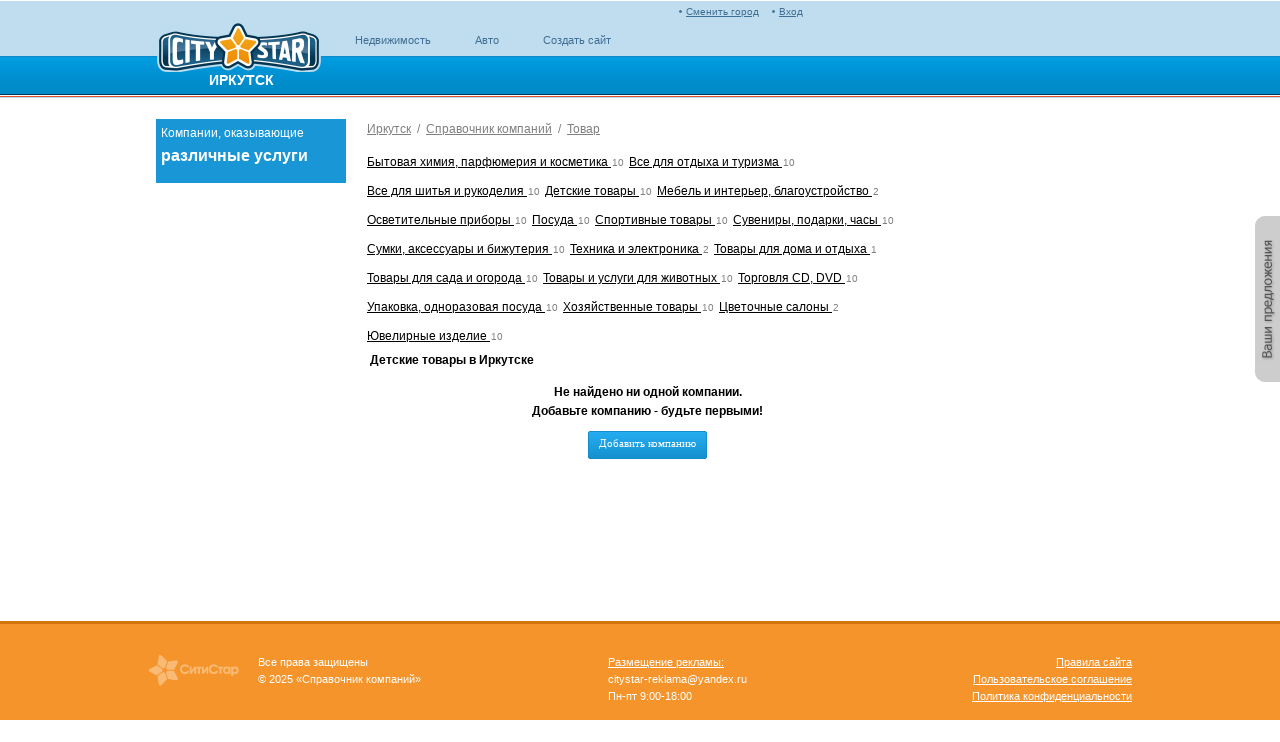

--- FILE ---
content_type: text/html; charset=utf-8
request_url: http://irkutsk_spravka.citystar.ru/companies/childrens-goods
body_size: 4039
content:
<!DOCTYPE html PUBLIC "-//W3C//DTD XHTML 1.0 Transitional//EN" "http://www.w3.org/TR/xhtml1/DTD/xhtml1-transitional.dtd">


<html lang='ru' xml:lang='ru' xmlns="http://www.w3.org/1999/xhtml">

<head>
    
    <meta name='yandex-verification' content="5739c32734186bda" />
    <meta http-equiv="Content-Type" content="text/html; charset=UTF-8" />
    <title>Детские товары Иркутска</title>
    
    <link rel="SHORTCUT ICON" href="/img/favicon2.png" />
    <link rel='stylesheet' type='text/css' href='http://r.citystar.ru/img/_min/spravka.profile_list.min.css' />
    <script src='http://r.citystar.ru/js/jquery-1.7.2.min.js?abcd2ba13348f178b17141b445bc99f1917d47af' type='text/javascript'></script>
<script src='http://r.citystar.ru/js/05-jquery-ui-1.8.14.custom.min.js?c84095f751fb45cc40377f2742b34a7e0105f89d' type='text/javascript'></script>
<script src='http://r.citystar.ru/js/_min/spravka.profile_list.min.js' type='text/javascript'></script>

    <script type="text/javascript"> 
        var CS_APP_PATH = "";
    </script>
    <meta property="og:image" content="/img/common/header/logo_v3.png" />
     
</head>

<body class="">    
    <div class="content-wrapper">
        
        <div class='top_bcontent'>
            
            
		
        
		
		<div class='list'>
                                
                                    
                                
                                

                            </div></div>
        <div class="head-wrapper">  
        
            <div class="head">
                <table>
                    <tr>
                        <td>  
                            <div class="logo">
                            <a href="javascript:void(0)" onclick='go("/")'></a>    
                            <div class="cur-city-name">ИРКУТСК</div>
                            
                            </div>
                        </td>
                        <td class='header2'> 
                            <div class='auth_status'>
                                
<div class="managment-link" >
    
       <a class='mycs' href="/login">Вход</a>
    
</div>
<div class="city-choose" id="city_choose1"> <a href='/change-city' >Сменить город</a></div>

                            </div>
                            
<div class="friendly_projects">
    <ul>
        <li ><a href="http://irkutsk_realty.citystar.ru">
            Недвижимость</a></li><li ><a href="http://irkutsk_auto.citystar.ru">
            Авто</a></li><li ><a href="http://irkutsk_site.citystar.ru">
            Создать сайт</a></li>
    </ul>
</div>

                            
                        </td>
                    </tr>
                </table>
            </div>  
        </div>
       
        <div class="middle-block-middle">
            
    

            
            
    <table class='main-page-layout'>
    <tr>
            <td class='mp-left-block'><div class='cl-title-box'>Компании, оказывающие<div>различные услуги</div>
            </td>
            <td class='mp-center-block'>
                
<div class="clbc">
    
        <a href="/" class="clbc-link">
            Иркутск</a>
    &nbsp;/&nbsp;
    
        <a href="/" class="clbc-link">Справочник компаний</a>
    &nbsp;/&nbsp;
    <a class="clbc-link" href='/catalogs/goods'>Товар</a>
    
</div>

<div class='cld'><ul class='cld-list'><li class='cld-item'>  <a href="/companies/household-chemicals-perfumery-and-cosmetics">
                      Бытовая химия, парфюмерия и косметика
                  </a>
                  <span>
                      10</span></li><li class='cld-item'>  <a href="/companies/in-total-for-rest-and-tourism">
                      Все для отдыха и туризма
                  </a>
                  <span>
                      10</span></li><li class='cld-item'>  <a href="/companies/in-total-for-sewing-and-needlework">
                      Все для шитья и рукоделия
                  </a>
                  <span>
                      10</span></li><li class='cld-item'>  <a href="/companies/childrens-goods">
                      Детские товары
                  </a>
                  <span>
                      10</span></li><li class='cld-item'>  <a href="/companies/furniture-and-interior-accomplishment">
                      Мебель и интерьер, благоустройство
                  </a>
                  <span>
                      2</span></li><li class='cld-item'>  <a href="/companies/lighting-devices">
                      Осветительные приборы
                  </a>
                  <span>
                      10</span></li><li class='cld-item'>  <a href="/companies/ware">
                      Посуда
                  </a>
                  <span>
                      10</span></li><li class='cld-item'>  <a href="/companies/sports-goods">
                      Спортивные товары
                  </a>
                  <span>
                      10</span></li><li class='cld-item'>  <a href="/companies/souvenirs-gifts-hours">
                      Сувениры, подарки, часы
                  </a>
                  <span>
                      10</span></li><li class='cld-item'>  <a href="/companies/bags-accessories-and-costume-jewellery">
                      Сумки, аксессуары и бижутерия
                  </a>
                  <span>
                      10</span></li><li class='cld-item'>  <a href="/companies/equipment-and-electronics">
                      Техника и электроника
                  </a>
                  <span>
                      2</span></li><li class='cld-item'>  <a href="/companies/the-goods-for-the-house-and-rest">
                      Товары для дома и отдыха
                  </a>
                  <span>
                      1</span></li><li class='cld-item'>  <a href="/companies/the-goods-for-a-garden-and-a-kitchen-garden">
                      Товары для сада и огорода
                  </a>
                  <span>
                      10</span></li><li class='cld-item'>  <a href="/companies/the-goods-and-services-for-animals">
                      Товары и услуги для животных
                  </a>
                  <span>
                      10</span></li><li class='cld-item'>  <a href="/companies/trade-of-cd-dvd">
                      Торговля CD, DVD
                  </a>
                  <span>
                      10</span></li><li class='cld-item'>  <a href="/companies/packing-disposable-tableware">
                      Упаковка, одноразовая посуда
                  </a>
                  <span>
                      10</span></li><li class='cld-item'>  <a href="/companies/household-goods">
                      Хозяйственные товары
                  </a>
                  <span>
                      10</span></li><li class='cld-item'>  <a href="/companies/flower-salons">
                      Цветочные салоны
                  </a>
                  <span>
                      2</span></li><li class='cld-item'>  <a href="/companies/jeweler-product">
                      Ювелирные изделие
                  </a>
                  <span>
                      10</span></li></ul></div>

                </td>
                <td class='mp-right-block'>
            &nbsp;
            </td>
            </tr>
        <tr>
            <td class='mp-left-block'>
                
            </td>
            <td class='mp-center-block'>
                
                
                <h1 class="cl-h1">
                    Детские товары в Иркутске</h1>
                
                <div style="position: relative;">
                    
<div style="font-weight: bold; margin-top: 10px; text-align: center;">
    Не найдено ни одной компании.<br />
    Добавьте компанию - будьте первыми!
    <div style='font-weight:normal; padding-top:10px;'>
    <a  id="cs_register_profile_button"   href="/register-childrens-goods" class="cs_button_7">Добавить компанию</a></div>
    </div>

                    <div id="profile-list-shadow" style="background-color: #ffffff; position: absolute; opacity: 1; clear: both;
                        top: 0px; display: none; text-align: center; font-size: 18px;">
                        Пожалуйста подождите...
                    </div>
                </div>
            </td>
            <td class='mp-right-block'>&nbsp;
                
            </td>
        </tr>
    </table>

            
                
                        
            

        </div>
        <div style="height:110px;"></div>
    </div>
    
    <div class="footer-block-outer" style="height:124px;">
        <div class="footer-block">
            <div class="copyright">
                Все права защищены<br />
                &copy; 2025 «Справочник компаний»

                
            </div>
            <div class="footer-city-contact" >
                <a href='/upload/pricecitystar.pdf' target='_blank'>Размещение рекламы:</a><br/>citystar-reklama@yandex.ru<br/>Пн-пт 9:00-18:00<br/>
                
            </div>
            
                      <div style="font-size: 11px;color:#fff;margin-bottom:10px;padding-top:25px;">
<a href='/rules/site.html' style="color:#fff">Правила сайта</a><br/>
<a href='/rules/termsofuse.html'style="color:#fff">Пользовательское соглашение</a><br/>
                          <a href='/rules/privacypolicy.html'style="color:#fff">Политика конфиденциальности</a>
</div>
           <div style="display:none;"> <a rel="nofollow" target="_blank" href="http://rucounter.ru/listsite.aspx">
                <script type="text/javascript">
                <!--
                document.write("<img src='http://rucounter.ru/imcn.aspx?r=" +
                escape(document.referrer) + ((typeof (screen) == "undefined") ? "" :
                "&amp;s=" + screen.width + "*" + screen.height + "*" + (screen.colorDepth ?
                screen.colorDepth : screen.pixelDepth)) + "&amp;d=" + escape(document.URL) +
                "&amp;t=" + escape(document.title.substring(0, 150)) + "&amp;c=" + (navigator.cookieEnabled ? "1" : "0") +
                "&amp;m=" + Math.random() +
                "'  alt='' border=0 />");
                //-->
                </script>
            </a></div>
            
         <div style='display:inline;'>   <script type="text/javascript">
            <!--
                document.write("<a href='//www.liveinternet.ru/click;citystar' " +
                "target=_blank><img src='//counter.yadro.ru/hit;citystar?t14.6;r" +
                escape(document.referrer) + ((typeof (screen) == "undefined") ? "" :
                ";s" + screen.width + "*" + screen.height + "*" + (screen.colorDepth ?
                screen.colorDepth : screen.pixelDepth)) + ";u" + escape(document.URL) +
                ";" + Math.random() +
                "' alt='' title='LiveInternet: показано число просмотров за 24" +
                " часа, посетителей за 24 часа и за сегодня' " +
                "border='0' width='88' height='31'><\/a>")
            //-->
            </script></div>
            
            
            
            
			<img src="https://money.yandex.ru/img/yamoney_logo88x31.gif" alt="Я принимаю Яндекс.Деньги" title="Я принимаю Яндекс.Деньги" border="0" width="88" height="31"/>
        </div>
    </div>
    
    <div id="feedback" title="Сообщить об ошибке или оставить предложение по улучшению сайта"></div>
    <div id="city_choose_data"></div>
    
            
</body>
</html>


--- FILE ---
content_type: text/css
request_url: http://r.citystar.ru/img/_min/spravka.profile_list.min.css
body_size: 121097
content:
p{margin:0;padding:0}table{border-collapse:collapse;border-spacing:0}a{text-decoration:none;outline:0 none}img{border:0}ol,ul{list-style:none}body{padding:0;margin:0;outline:0;bottom:0;font:normal 100%/1.6 Arial;font-size:12px;background-color:#fff}html,body{height:100%}h1{font-size:16px}h2{font-size:13px;line-height:16px}h3{font-size:1em}h4{font-size:.9em}h5{font-size:.8em}h6{font-size:.7em}h1,h2,h3,h4,h5,h6{margin:0;padding:0}:link{color:#069}:link,*:visited{text-decoration:underline;color:#069}:link:hover,*:visited:hover{color:#da7100}textarea{resize:none;outline:0}input[type=text]{outline:0}select{outline:0}textarea,input[type=text],input[type=password],select{font-size:13px;font-family:Arial}.common-button_1{line-height:16px;display:inline-block;border:1px solid #128dc9;border-radius:2px;height:16px;text-decoration:none!important;color:White;cursor:pointer;padding:3px 10px;text-align:center;font-family:Arial;font-size:12px;font-weight:bold;background:url("/img/common/button/button.png") repeat-x scroll 0 -88px;box-shadow:0 2px 3px 0 rgba(0,0,0,0.2);text-shadow:0 1px 1px rgba(0,0,0,0.1);outline:0 none;-moz-user-select:none}.common-button_1:hover{text-decoration:none;color:White;background-position:0 -78px}.common-button_1:visited{color:White}.common-button_1_active{background:none repeat scroll 0 -38px #20a3e7;box-shadow:0 0 4px rgba(0,0,0,0.2) inset}.common-link-visited:visited{color:#069!important}.common-link-visited:visited:hover{color:#da7100!important}.common-pager-wrapper{width:100%;margin:1em 0 2em}.common-pager-wrapper__left,.common-pager-wrapper__right{vertical-align:top}.common-pager-wrapper__left{text-align:left}.common-pager-wrapper__right{text-align:right}.common-line:after{clear:both;content:" ";display:block;height:0}.top-side{background:url(/img/common/header/top-menu-bg.gif) left 0 repeat}.top-block{height:41px;background:url(/img/common/header/top-menu-bg.gif) left 0 repeat}.top-menu{position:relative;width:984px;height:41px;color:#00008b;margin-left:auto;margin-right:auto}.top-menu .top-menu-left-block{position:absolute;left:0;height:41px}.top-menu .top-menu-right-block{position:absolute;right:0;height:29px;padding-top:12px}.top-menu a{color:#666;font-family:Tahoma;font-size:11px;text-decoration:none}.top-menu a:hover{color:#333}.head-wrapper{background-color:#c0ddef;background-image:url('/img/common/header/background.png');background-repeat:repeat-x;height:97px}.head-wrapper td{padding:0}.head{width:984px;margin-left:auto;margin-right:auto}.logo{padding:16px 0 0 0;background-image:url('/img/common/header/bg_logo.png');background-color:#c0ddef;background-repeat:no-repeat;height:77px;width:186px}.logo a{margin-left:9px;height:55px;background-image:url('/img/common/header/logo_v3.png');width:164px;position:absolute}.logo__table{width:100%}.logo__table-col{padding:0;border:0;vertical-align:middle}.logo__table-col_order_first{width:63px}.logo__logo1-col{width:63px}.logo__logo2-col{width:132px;vertical-align:middle}.logo__logo2{position:relative;height:70px;background-image:url(/img/common/header/logo2.png);background-position:right center;background-repeat:no-repeat}.header2{vertical-align:top}.zone2{background-image:url('/img/common/header/bg_zone2.png');background-color:#c0ddef;background-repeat:no-repeat;background-position:right top}.cur-city-name{text-align:center;color:#fff;font-size:14px;font-weight:bold;padding-top:52px}.city-choose{cursor:pointer;color:#406f93;font-size:10px;float:right;margin-right:13px;height:14px}.city-choose a{background-image:url('/img/common/header/point.png');background-repeat:no-repeat;padding-left:7px;background-position:left center;color:#406f93}.city-choose a:hover{color:#000}.city-contacts{line-height:1.2em;padding-top:3px;color:#000;text-align:left;width:160px;padding-left:3px}.main-menu{width:798px;height:37px;position:relative;background-image:url('/img/common/header/blue_bottom.png');background-repeat:repeat-x}.main-menu ul{width:798px;position:absolute;margin:0;padding:0;float:left;list-style-type:none;text-transform:none}.main-menu ul li{z-index:0;float:left;padding-top:4px}.main-menu ul li a{margin:0;margin-right:1px;padding-right:5px;display:block;font-family:Arial;font-size:12px;font-weight:normal;color:#fff;height:32px;line-height:30px;padding-left:10px;text-align:center}.main-menu ul li a:hover{color:#fff}.main-menu ul li a span{text-align:center;display:block;height:32px;line-height:31px;padding-right:13px}.main-menu ul li a.standart{background-position:right -38px}.main-menu ul li a.standart span{background-position:left -38px}.main-menu ul li a.standart:hover{background-position:right -76px}.main-menu ul li a.standart:hover span{background-position:left -76px}.main-menu ul li a.selected{background-position:right top;font-weight:bold}.main-menu ul li a.selected span{background-position:left top}.main-menu ul li a.selected:hover{background-position:right top}.main-menu ul li a.selected:hover span{background-position:left top}.friendly_projects{background-position:bottom;width:560px;height:32px;position:relative;padding-top:6px;background-image:url('/img/common/header/bg_friendly.png');background-repeat:repeat-x}.friendly_projects ul{width:560px;position:absolute;margin:0;padding:0;float:left;list-style-type:none;text-transform:none}.friendly_projects li{z-index:0;float:left}.friendly_projects ul li a{margin:0;margin-right:2px;padding:0;padding-right:5px;display:block;font-family:Arial;font-size:11px;font-weight:normal;text-decoration:none;color:#406f93;height:32px;line-height:30px}.friendly_projects ul li a:hover{color:#406f93;text-decoration:underline}.friendly_projects ul li a{text-align:center;display:block;height:32px;line-height:31px;padding-right:21px;padding-left:21px}.friendly_projects ul li.selected a{background-position:left top;background-image:url(/img/common/header/tabs.png);background-repeat:no-repeat;color:#fff;padding-left:36px;padding-right:36px}.friendly_projects ul li.selected{background-position:right top;background-image:url(/img/common/header/tabs.png);background-repeat:no-repeat}.friendly_projects ul li.selected a:hover{background-position:left -76px;text-decoration:none}.friendly_projects ul li.selected:hover{background-position:right -76px}.top_bcontent{background-color:#c0ddef;border-bottom-style:solid;border-bottom-width:1px;border-bottom-color:#fff}.top_bcontent .list{margin-left:auto;margin-right:auto;width:984px}.middle-block-middle{margin-bottom:15px;width:984px;padding-top:20px;margin-left:auto;margin-right:auto}.footer-side{empty-cells:show;border-top:3px solid #d3740c;background-color:#f4942a;vertical-align:middle;text-align:left}.footer-side .liveinternet{position:absolute;left:10px;top:20px}.footer-block-outer{height:124px;border-top:3px solid #d3740c;background-color:#f4942a;padding-top:5px;text-align:right}.content-wrapper{min-height:100%;height:auto!important;height:100%;margin:0 auto -99px}.footer-block{height:113px;width:984px;text-align:right;margin-left:auto;margin-right:auto}.footer-block .copyright{float:left;height:40px;width:350px;background:url(/img/other/logo-citystar-footer.gif) top left no-repeat;margin-top:25px;padding-left:110px;color:#fff;font-size:11px;text-align:left}.footer-block .footer-city-contact{float:left;height:40px;width:250px;margin-top:25px;padding-left:0;color:#fff;font-size:11px;text-align:left}.footer-block .footer-city-contact a{color:#fff}.friendly-projects-block a{text-decoration:none;font-weight:bold}.friendly-projects-block a:hover{color:#333}.friendly-projects-list{padding:0;margin:0}.friendly-projects-list li{list-style:none;float:left}.friendly-projects-list li a{padding-left:35px;padding-right:10px;display:block;line-height:40px}.friendly-projects-list li a.p-2{background:url("/img/common/partners/2.gif") no-repeat scroll left top transparent}.friendly-projects-list li a.p-3{background:url("/img/common/partners/3.gif") no-repeat scroll left top transparent}.friendly-projects-list li a.p-8{background:url("/img/common/partners/8.gif") no-repeat scroll left top transparent}.friendly-projects-list li a.p-13{background:url("/img/common/partners/13.gif") no-repeat scroll left top transparent}.friendly-projects-list li a.p-11{background:url("/img/common/partners/11.gif") no-repeat scroll left top transparent}.friendly-projects-list li a.p-12{background:url("/img/common/partners/12.gif") no-repeat scroll left top transparent}.friendly-projects-list li.friendly-projects-list-el-0 a.p-2,.friendly-projects-list li.friendly-projects-list-el-0 a.p-3,.friendly-projects-list li.friendly-projects-list-el-0 a.p-8,.friendly-projects-list li.friendly-projects-list-el-0 a.p-13,.friendly-projects-list li.friendly-projects-list-el-0 a.p-11,.friendly-projects-list li.friendly-projects-list-el-0 a.p-12{background-position:-1px 0}.friendly-projects-menu{position:relative;display:inline-block}.friendly-projects-menu .popup{width:150px;display:none;background-color:#efefef;border:1px solid #ccc;display:none;padding:8px;margin-top:34px;top:0;left:0;padding-bottom:5px;position:absolute;z-index:100000;text-align:left;max-height:300px;overflow-y:auto}.friendly-projects-menu .more{cursor:pointer;display:block;padding-left:25px;padding-right:10px;line-height:40px;background:url("/img/common/partners/more.png") no-repeat scroll left top transparent}.friendly-projects-menu .menu a{line-height:25px;padding-left:30px;display:block}.friendly-projects-menu .menu a.small-3{background:url("/img/common/partners/small-3.png") no-repeat scroll left center transparent}.friendly-projects-menu .menu a.small-8{background:url("/img/common/partners/small-8.png") no-repeat scroll left center transparent}.friendly-projects-menu .menu a.small-11{background:url("/img/common/partners/small-11.png") no-repeat scroll left center transparent}.friendly-projects-menu .menu a.small-13{background:url("/img/common/partners/small-13.png") no-repeat scroll left center transparent}.friendly-projects-menu .menu a.small-12{background:url("/img/common/partners/small-12.png") no-repeat scroll left center transparent}.profile-chooser .quick-move-link{font-weight:bold;width:150px;display:block;padding-right:20px;background:url(/img/common/profile/profile-chooser-arrow.png) no-repeat right 2px;border-bottom:1px solid #c0c0c0}.profile-chooser .current-active-profile{font-weight:bold;width:150px;display:block;padding-right:20px;border-bottom:1px solid #c0c0c0}.profile-chooser .quick-move-link:hover{text-decoration:none}.profile-chooser .popup{width:152px;display:none;background-color:#efefef;border:1px solid #ccc;display:none;padding:8px;margin-top:23px;top:0;left:0;padding-bottom:5px;position:absolute;z-index:100000;text-align:left;max-height:300px;overflow-y:auto}.profile-chooser{position:relative;width:170px;float:right;padding-right:15px}.profile-chooser a{font-size:10px}.profile-chooser-list{margin:0;padding:0}.profile-chooser-list li{margin:0;list-style:none;font-size:11px}.profile-chooser-list li.act{color:#000;font-weight:bold}.profile-chooser-list li.div{color:#000;text-align:center}.profile-chooser-list li a.show-profile{color:#808080;font-size:12px}.profile-chooser-list li a.show-profile:hover{text-decoration:none;color:#000}.cs-auth-status-control a{color:#c0ddef;font-size:10px}d1iv.cs-auth-status-control a.login :hover{color:#fff}.cs-auth-status-control{float:right}.cs-auth-status-control a{color:#c0ddef;font-size:10px}.auth_status{height:15px;margin-top:3px}.exit{float:right;width:19px}.exit a{background-image:url('/img/common/header/exit_v1.png');background-repeat:no-repeat;display:block;width:18px;height:18px}.managment-link{float:right;width:122px;position:relative}.managment-link2{float:right;width:192px}.managment-link2{float:right;width:192px}.managment-link2 a.mycs{color:#406f93;font-size:10px;background-image:url('/img/common/header/point.png');background-repeat:no-repeat;padding-left:7px;background-position:left center}.managment-link a.mycs{color:#406f93;font-size:10px;background-image:url('/img/common/header/point.png');background-repeat:no-repeat;padding-left:7px;background-position:left center}.managment-link a.mycs:visited{color:#406f93}.managment-link a.mycs:hover{color:#000}.managment-link #favorites{position:absolute;top:20px;left:7px}.managment-link #favorites a{color:#da7100;font-size:10px}.favorite-message{padding:8px 20px 8px 5px;border-radius:5px;margin-top:10px;position:relative;background-color:#fff9dd;border:1px solid #e6d694}.two-columns-master-page-layout{width:100%}.two-columns-master-page-layout tr{vertical-align:top}.two-columns-master-page-layout .tc-left-block{width:170px;padding:1px 5px 1px 1px}.two-columns-master-page-layout .tc-right-block{padding-left:16px}.register-steps{margin-top:20px;margin-bottom:10px}.register-steps tr td{font-size:22px;padding-right:40px;color:#ccc}.register-steps tr td.act{color:#000}.form-help{font-style:italic;border:1px dashed #000;margin-bottom:30px;padding:15px}.page-error{font-size:16px;text-align:center;color:#f00}.page-title-block{margin-bottom:10px;border-bottom:1px dotted #000}.page-title-block .title{font-weight:bold;font-size:16px;display:inline}.page-title-block .menu{float:right}.page-title-block .menu .realtor-register{width:280px;height:23px;display:inline-block;text-decoration:none;color:White!important;text-align:center;padding-top:2px;background:#f75100;border:1px solid #00008b}.page-title-block .menu .realtor-register:hover{background:#ff7f24;cursor:pointer;text-decoration:none}.message-for-user{width:50%;margin-left:auto;margin-right:auto}.message-for-user .message{margin-bottom:15px;font-weight:bold}.message-for-user .hint{margin-bottom:15px}.trace-messages{width:100%;border-collapse:collapse;font-size:12px}.trace-messages tr td{border:1px solid #ccc;padding:3px}.login-page-layout{width:100%}.login-page-layout tr td{vertical-align:top}.ui-autocomplete{max-height:300px;overflow-y:auto;overflow-x:hidden}.ui-autocomplete li.ui-menu-item a{font-size:11px;font-family:Verdana}.beta-text{font-size:11px;float:left;line-height:1.5em;margin-left:0;margin-top:10px;border:1px dashed #020202;padding:5px 10px}.city-contact{font-size:11px;float:right;line-height:1.5em;margin-left:0;margin-top:0;width:110px;padding-top:30px;text-align:right}.beta-text .beta-line-1{font-size:12px;font-weight:bold;color:#020202;padding-bottom:3px;text-align:center}.beta-text .beta-line-2{padding-left:0}.beta-text .beta-line-3{padding-left:0;padding-top:2px}#feedback{width:25px;height:166px;background-color:#f00;position:fixed;top:30%;right:0;background-image:url(/img/feedback-tab-little.png);background-repeat:no-repeat;background-position:0 0;cursor:pointer;z-index:999}#feedback:hover{background-position:-25px 0;cursor:pointer}.has-unicom-plugin #feedback{top:50%;margin-top:90px}.table-profile-list{width:100%}.table-profile-list tr{width:100%;vertical-align:top}.table-profile-list .banner-block{width:170px;padding-right:5px}.table-profile-list .base-middle-block{padding:0 0 0 16px}.main-page-layout{width:100%;border-collapse:collapse;border-spacing:0}.main-page-layout tr td{vertical-align:top}.main-page-layout .mp-left-block{width:170px;padding-right:5px}.main-page-layout .mp-center-block{padding-left:16px}.main-page-layout .mp-right-block{width:180px;padding-left:15px}.city-name{background-image:url("/img/content/content-bl-dot1.gif");background-position:left bottom;background-repeat:repeat-x;margin-bottom:10px;color:#e57d3e}.cs-button_2{display:inline-block;border:1px solid #128dc9;border-radius:2px;height:24px;text-decoration:none!important;color:White;cursor:pointer;padding:3px 10px;text-align:center;font-family:Verdana;font-size:11px;font-weight:bold;line-height:22px;background:url("/img/common/button/button.png") repeat-x scroll 0 -84px}.cs-button_2:hover{text-decoration:none;color:White;background-position:0 -76px}.cs-button_2:visited{color:White}.cs-button_2_active{background:none repeat scroll 0 -38px #20a3e7}.cs-button_3{float:right;display:inline-block;border:1px solid #128dc9;border-radius:2px;height:18px;text-decoration:none!important;color:White;cursor:pointer;padding:0 5px;text-align:center;font-family:Verdana;font-size:11px;background:url("/img/common/button/button.png") repeat-x scroll 0 -88px}.cs-button_3:hover{text-decoration:none;color:White;background-position:0 -78px}.cs-button_3:visited{color:White}.cs-button_3_active{background:none repeat scroll 0 -38px #20a3e7}.cs-button_4{display:inline-block;border:1px solid #c60;border-radius:2px;height:20px;text-decoration:none!important;color:White;cursor:pointer;padding:3px 10px;text-align:center;font-family:Verdana;font-size:11px;background:url("/img/common/button/button.png") repeat-x scroll 0 -8px}.cs-button_4:hover{text-decoration:none;color:White;background-position:0 0}.cs-button_4:visited{color:White}.cs-button_4_active{background:none repeat scroll 0 -38px #c60}.cs-button_5{display:inline-block;border:1px solid #128dc9;border-radius:5px;height:26px;text-decoration:none!important;color:White;cursor:pointer;padding:2px 8px;text-align:left;font-family:Verdana;font-size:11px;font-weight:normal;line-height:13px;background:url("/img/common/button/button.png") repeat-x scroll 0 -38px}.cs-button_5:hover{text-decoration:none;color:White;background-position:0 -76px}.cs-button_5:visited{color:White}.cs-button_5_active{background:none repeat scroll 0 -38px #20a3e7}.cs-button_6{display:inline-block;border:1px solid #128dc9;border-radius:2px;height:26px;text-decoration:none!important;color:White;cursor:pointer;padding:2px 8px;text-align:center;font-family:Arial;font-size:11px;font-weight:bold;line-height:13px;background:url("/img/common/button/button.png") repeat-x scroll 0 -38px;box-shadow:0 2px 3px 0 rgba(0,0,0,0.2);text-shadow:0 1px 1px rgba(0,0,0,0.1);outline:0 none;-moz-user-select:none}.cs-button_6:hover{text-decoration:none;color:White;background-position:0 -76px}.cs-button_6:visited{color:White}.cs-button_6_active{background:none repeat scroll 0 -38px #20a3e7;box-shadow:0 0 4px rgba(0,0,0,0.2) inset}.requestcallback{line-height:10px;display:inline-block;font-family:Tahoma;text-align:center;background-image:url("/img/icons/requestcallback-icon.png");background-repeat:no-repeat;padding:3px 0 15px 20px;text-decoration:none}.cs-button_7{display:inline-block;border:1px solid #4cae4c;border-radius:2px;height:24px;text-decoration:none!important;color:White;cursor:pointer;padding:3px 10px;text-align:center;font-family:Verdana;font-size:11px;font-weight:normal;line-height:22px;background-color:#5cb85c}.cs-button_7:hover{text-decoration:none;color:White;background-color:#449d44;border-color:#398439}.cs-button_7:visited{color:White}.cs-button_infav{display:inline-block;border:1px solid #c60;border-radius:2px;height:20px;text-decoration:none!important;color:White;cursor:pointer;padding:3px 10px;text-align:center;font-family:Verdana;font-size:11px;background:url("/img/common/button/button.png") repeat-x scroll 0 -8px;position:relative}.cs-button_infav i{background-image:url('/img/favin_but.png');background-repeat:no-repeat;display:block;width:20px;height:20px;position:absolute;top:3px;left:8px}.cs-button_infav:hover{text-decoration:none;color:White;background-position:0 0}.cs-button_infav:visited{color:White}.cs-button_infav_active{background:none repeat scroll 0 -38px #c60}.cs-button_outfav{display:inline-block;border:1px solid #4c9e4c;border-radius:2px;height:20px;text-decoration:none!important;color:White;cursor:pointer;padding:3px 10px;text-align:center;font-family:Verdana;font-size:11px;background-color:#5cb85c;position:relative}.cs-button_outfav i{background-image:url('/img/favout_but.png');background-repeat:no-repeat;display:block;width:20px;height:20px;position:absolute;top:3px;left:8px}.cs-button_outfav:hover{text-decoration:none;color:White;background-color:#449d44;border-color:#398439}.cs-button_outfav:visited{color:White}._cs-button_outfav_active{background:none repeat scroll 0 -38px #c60}.common-button_tp{line-height:16px;display:inline-block;border:1px solid #4cae4c;border-radius:2px;height:16px;text-decoration:none!important;color:White;cursor:pointer;padding:3px 10px;text-align:center;font-family:Arial;font-size:12px;font-weight:bold;background-color:#5cb85c;box-shadow:0 2px 3px 0 rgba(0,0,0,0.2);text-shadow:0 1px 1px rgba(0,0,0,0.1);outline:0 none;-moz-user-select:none}.common-button_tp:hover{text-decoration:none;color:White;background-position:0 -78px}.common-button_tp:visited{color:White}.common-button_tp_active{background:none repeat scroll 0 -38px #449d44;box-shadow:0 0 4px rgba(0,0,0,0.2) inset}.help-block{border:1px dashed #000;padding:5px}.attension-block{border:2px solid #ccc;padding:10px;background-color:#feffc8;border-radius:5px}.cs-cm-container .cs-cm-field{color:#656565}.cs-cm-container .cs-cm-text{border:1px solid #000}.cs-cm-container .cs-cm-text:hover,.cs-cm-container .cs-cm-text:focus{border:1px solid #4d90fe}.cs-cm-container .cs-cm-street{width:210px}.cs-cm-container .cs-cm-building{width:30px}.cs-cm-container .cs-cm-caption{width:470px}.cs-cm-container .cs-cm-share-link{width:948px;padding-left:0;padding-right:0}.cs-cm-container .cs-cm-copy-link{float:right}.cs-cm-container .cs-cm-help{color:#656565}.common-list-control-wrapper{margin-top:10px}.common-list-control{width:100%;border-top:0;border-collapse:collapse;font-size:11px;line-height:14px}.common-list-control .headings th{text-align:center;background-color:#1996d6;font-weight:normal;color:#fff;border:1px solid #d9dae0;padding:3px 5px;min-height:28px}.common-list-control .headings .heading{min-width:75px}.common-list-control .headings .heading .sorting-block{display:none}.common-list-control .headings .heading .sorting-block .sort-layout{width:50px}.common-list-control .headings .heading .sorting-block .sort-layout td{border:0;padding:0}.common-list-control .headings .heading .sorting-block .sort-layout td a{color:White;text-decoration:none}.common-list-control .headings th.notebook-column{width:20px}.common-list-control td{padding:3px 5px;border-bottom:1px solid #c0c0c0}.common-list-control tr.even td{background-color:#f8f8f8}.common-list-control td a{text-decoration:underline}.common-list-control .date{width:69px;text-align:center}.common-list-control .date .time{color:#656565}.common-list-control .image{width:91px}.common-list-control .image-block{width:87px;height:65px;border:1px solid #c0c0c0}.common-list-control .image-block a{display:block;width:87px;height:65px}.common-list-control .price{color:#1aaa06;font-weight:bold;font-size:12px;text-align:right}.common-list-control .contacts{text-align:right}.common-list-control .contacts .seller-phone{font-size:10px}.common-list-control .contacts .agency-name{color:#656565}.common-list-control .contacts .agency-image{border:1px solid #c0c0c0;width:78px;height:25px;float:right;margin-top:1px}.common-list-control .slash{color:#656565;margin:0 1px}.common-list-control .colored-text-1{color:#656565;font-weight:normal;font-size:11px}.common-list-control .square{text-align:center}.common-list-control .description .detail-link{float:right}.seo-text-block{margin-top:10px}.change-city{margin:0 auto;width:470px}.change-city h1{text-align:center}.change-city ul{margin:0;padding:00px;list-style:none;overflow:hidden}.change-city li{padding-left:5px;float:left;width:150px}.change-city li a{text-decoration:underline;color:#069}.change-city li a:hover{color:#da7100}ul.city-choose-list{margin-top:0;margin-bottom:0;padding-left:20px;list-style:disc}ul.city-choose-list li{padding-left:5px}ul.city-choose-list li a{text-decoration:underline;color:#069}ul.city-choose-list li a:hover{color:#da7100}.error__title{margin:0 0 10px 0}.error__title-code{background-color:#999;color:#fff;font-size:250%;padding:0 11px;border-radius:5px}.error__text-text{margin:0 0 10px 0}.static-html-page h1{font-size:22px;padding-bottom:10px}.static-html-page h2{font-size:14px;padding-bottom:10px;margin-bottom:0;padding-top:10px;line-height:1.3em}.static-html-page p{padding-bottom:10px}.static-html-page ol{margin:0;padding:0;padding-left:30px}.static-html-page ol li{list-style-type:decimal;padding:0;margin:0}.static-html-page ul{margin:0;padding:0;padding-left:30px}.static-html-page ul li{list-style-type:disc;padding:0;margin:0}.age-limit-icon{background:url("/img/common/age_limit.png") no-repeat scroll 0 0 transparent;display:inline-block;height:31px;margin:0;padding:0;width:44px;margin-left:10px}.age-limit-text{border-bottom:1px dotted #000;color:#000;display:inline-block;font-family:Arial,"Helvetica CY","Nimbus Sans L",sans-serif;font-size:12px;margin:0;padding:3px 0 0;text-align:left;text-decoration:none}.age-limit-popup{background:none repeat scroll 0 0 #f0f0f0;border:1px solid #bababa;border-radius:1px 1px 1px 1px;box-shadow:3px 3px 3px #9e9e9e;color:#333;display:block;font-family:Arial,"Helvetica CY","Nimbus Sans L",sans-serif;font-size:12px;font-weight:normal;left:0;line-height:normal;margin:0;padding:0;position:absolute;text-align:left!important;top:0;white-space:normal;width:300px;z-index:99}.age-limit-popup-info{display:block;line-height:normal;margin:0;padding:12px 15px!important}.age-limit-popup-corner{display:block;margin:0;padding:0;position:relative}.age-limit-popup-corner-elem{background:url("/img/common/age_limit_corner.png") no-repeat scroll 0 0 transparent;display:block;height:13px;left:50%;margin:0 0 0 -9px;padding:0;position:absolute;top:0;width:19px}.age-limit-popup p{color:#333;font-family:Arial,"Helvetica CY","Nimbus Sans L",sans-serif;font-size:12px;font-weight:normal;line-height:1.3;margin:0 0 9px!important;padding:0!important;text-align:left}.age-limit-popup p a:link,.age-limit-popup p a:visited,.age-limit-popup p a:hover,.age-limit-popup p a:active{color:#333;font-family:Arial,"Helvetica CY","Nimbus Sans L",sans-serif;font-size:12px;font-weight:normal}.age-limit-popup .age-limit-popup-important{color:#333;font-size:16px;font-weight:bold;line-height:normal;margin:0!important;padding:0!important}.age-limit-popup .age-limit-popup-important a:link,.age-limit-popup .age-limit-popup-important a:visited,.age-limit-popup .age-limit-popup-important a:hover,.age-limit-popup .age-limit-popup-important a:active{font-size:16px;font-weight:bold}
.pager{font-size:120%}.pager__title{font-weight:bold}.pager__title,.pager__navigation,.pager__navigation_active_no{margin-right:.8em}.pager__navigation_active_no{color:#6a6e71}.pager__page{outline:0 none;border:1px solid transparent}.pager__page,.pager__page_state_current{line-height:22px;margin-top:0;padding:3px 5px;vertical-align:top;border-radius:2px;margin-right:1px}.pager__page:hover{border:1px solid #a9cde4;padding:3px 5px}.pager__page_state_current{border:1px solid #128dc9;color:White;outline:0 none;background:url("/img/common/controls/pager__page_state_current.png") repeat-x scroll 0 0 transparent;box-shadow:0 2px 3px 0 rgba(0,0,0,0.2);text-shadow:0 1px 1px rgba(0,0,0,0.1)}.pager__pages{margin:.6em 0 0}.page-size{font-size:120%}.page-size__title{font-weight:bold}.page-size__item{outline:0 none;border:1px solid transparent}.page-size__item:hover{border:1px solid #a9cde4;padding:3px 5px}.page-size__item,.page-size__title,.page-size__item_state_current{line-height:22px;margin-top:0;padding:3px 5px;vertical-align:top;border-radius:2px;margin-right:1px}.page-size__item_state_current{border:1px solid #128dc9;color:White;outline:0 none;background:url("/img/common/controls/page-size__item_state_current.png") repeat-x scroll 0 0 transparent;box-shadow:0 2px 3px 0 rgba(0,0,0,0.2);text-shadow:0 1px 1px rgba(0,0,0,0.1)}.common-page-title{margin:0;width:100%}.common-page-title__title{font-size:1.75em;display:inline;font-size:175%;font-weight:400;padding:0}.common-page-title__description{margin:.2em 0 0}.common-hint{background:none repeat scroll 0 0 #dfffdf;border:2px solid #9fcf9f;margin:0 0 5px 0;padding:5px;color:#005f00}.common-hint_type_error{background:none repeat scroll 0 0 #ffb6c1;border:2px solid #d00;color:#800}.common-hint_type_notice{background:none repeat scroll 0 0 #feffbe;border-color:#f0f285;color:#000}.seo-text{border:1px solid gray;padding:5px;margin:10px 0 10px 0}.site-managment{margin-bottom:.5em;width:100%}.site-managment__table{width:100%}.site-managment__table-col{vertical-align:top}.site-managment__table-col_type_left{text-align:left}.site-managment__table-col_type_right{text-align:right}.site-managment__buttons{margin:0 0 5px 0}.site-submenu{margin:0 0 10px 0;font-size:13px}.site-submenu__item{vertical-align:middle;padding:0 10px}.site-submenu__item_order_first{padding-left:0}.site-submenu__item_order_last{padding-right:0}.site-submenu__item_current_yes{color:#000;font-weight:bold}.info-window{background:none repeat scroll 0 0 #feffd6;border:1px solid #ccc;padding:5px 10px;position:absolute;visibility:hidden;z-index:100;text-align:left;line-height:1.4em;font-size:12px;-moz-box-shadow:0 0 5px #888;-webkit-box-shadow:0 0 5px #888;box-shadow:0 0 5px #888;border-radius:3px 3px 3px 3px}.info-window p{padding-bottom:5px}.info-tg{font-weight:bold;font-size:12px;text-decoration:none;display:block;background-image:url(/img/common/controls/info.png);width:14px;height:14px}.common-divisions{margin:0;padding:0;color:#000;border-left:1px solid #1996d6}.common-divisions__l0{background-color:#1996d6;padding:5px 10px;color:#fff;font-weight:bold;border-bottom:1px solid #FFF}.common-divisions__l1{list-style:none;padding-bottom:0;padding-top:2px;color:#000;font-weight:bold;padding-left:10px}.common-divisions__l2{list-style:none;padding-bottom:0;padding-top:2px;color:#000;padding-left:10px}.common-divisions__space{height:20px}.common-divisions__l0__link{font-weight:bold;color:#fff;text-decoration:underline;line-height:1.3em}.common-divisions__l0__link:hover{color:#fff}.common-divisions__l0__link:visited{color:#fff}.common-divisions__l1__link{line-height:1.3em;font-weight:normal}.common-divisions__l1__link:hover{color:#069}.common-divisions__l2__link{line-height:1.3em;font-weight:normal}.common-divisions__l2__link:hover{color:#069}.common-divisions__l0__count{font-size:11px;color:#ccc;font-weight:bold}.common-divisions__l1__count{font-size:11px;color:#666}.common-divisions__l2__count{font-size:11px;color:#666}.common-divisions_a .common-divisions__l0__link,.common-divisions_a .common-divisions__l1__link,.common-divisions_a .common-divisions__l2__link{font-weight:bold}.common-divisions_a{background-image:url("/img/common/controls/common-division-current.png");background-repeat:no-repeat;background-position:0 4px}.common-divisions_a.common-divisions_prev_0{background-position:0 13px}.common-divisions_next_0{padding-bottom:10px}.common-divisions_next_1{padding-bottom:5px}.common-divisions_prev_0{padding-top:10px}.common-divisions__trailing{height:15px;background-color:#1996d6;margin-top:10px}.common-divisions-tp .common-divisions{border-left:1px solid #5cb85c}.common-divisions-tp .common-divisions__l0,.common-divisions-tp .common-divisions__trailing{background-color:#4cae4c}
.ui-helper-hidden{display:none}.ui-helper-hidden-accessible{position:absolute!important;clip:rect(1px 1px 1px 1px);clip:rect(1px,1px,1px,1px)}.ui-helper-reset{margin:0;padding:0;border:0;outline:0;line-height:1.3;text-decoration:none;font-size:100%;list-style:none}.ui-helper-clearfix:after{content:".";display:block;height:0;clear:both;visibility:hidden}.ui-helper-clearfix{display:inline-block}/*\*/* html .ui-helper-clearfix{height:1%}.ui-helper-clearfix{display:block}/**/.ui-helper-zfix{width:100%;height:100%;top:0;left:0;position:absolute;opacity:0;filter:Alpha(Opacity=0)}.ui-state-disabled{cursor:default!important}.ui-icon{display:block;text-indent:-99999px;overflow:hidden;background-repeat:no-repeat}.ui-widget-overlay{position:absolute;top:0;left:0;width:100%;height:100%}.ui-widget{font-family:Trebuchet MS,Tahoma,Verdana,Arial,sans-serif;font-size:1.1em}.ui-widget .ui-widget{font-size:1em}.ui-widget input,.ui-widget select,.ui-widget textarea,.ui-widget button{font-family:Trebuchet MS,Tahoma,Verdana,Arial,sans-serif;font-size:1em}.ui-widget-content{border:1px solid #ddd;background:#eee url(images/ui-bg_highlight-soft_100_eeeeee_1x100.png) 50% top repeat-x;color:#333}.ui-widget-content a{color:#333}.ui-widget-header{border:1px solid #e78f08;background:#f6a828 url(images/ui-bg_gloss-wave_35_f6a828_500x100.png) 50% 50% repeat-x;color:#fff;font-weight:bold}.ui-widget-header a{color:#fff}.ui-state-default,.ui-widget-content .ui-state-default,.ui-widget-header .ui-state-default{border:1px solid #ccc;background:#f6f6f6 url(images/ui-bg_glass_100_f6f6f6_1x400.png) 50% 50% repeat-x;font-weight:bold;color:#1c94c4}.ui-state-default a,.ui-state-default a:link,.ui-state-default a:visited{color:#1c94c4;text-decoration:none}.ui-state-hover,.ui-widget-content .ui-state-hover,.ui-widget-header .ui-state-hover,.ui-state-focus,.ui-widget-content .ui-state-focus,.ui-widget-header .ui-state-focus{border:1px solid #fbcb09;background:#fdf5ce url(images/ui-bg_glass_100_fdf5ce_1x400.png) 50% 50% repeat-x;font-weight:bold;color:#c77405}.ui-state-hover a,.ui-state-hover a:hover{color:#c77405;text-decoration:none}.ui-state-active,.ui-widget-content .ui-state-active,.ui-widget-header .ui-state-active{border:1px solid #fbd850;background:#fff url(images/ui-bg_glass_65_ffffff_1x400.png) 50% 50% repeat-x;font-weight:bold;color:#eb8f00}.ui-state-active a,.ui-state-active a:link,.ui-state-active a:visited{color:#eb8f00;text-decoration:none}.ui-widget :active{outline:0}.ui-state-highlight,.ui-widget-content .ui-state-highlight,.ui-widget-header .ui-state-highlight{border:1px solid #fed22f;background:#ffe45c url(images/ui-bg_highlight-soft_75_ffe45c_1x100.png) 50% top repeat-x;color:#363636}.ui-state-highlight a,.ui-widget-content .ui-state-highlight a,.ui-widget-header .ui-state-highlight a{color:#363636}.ui-state-error,.ui-widget-content .ui-state-error,.ui-widget-header .ui-state-error{border:1px solid #cd0a0a;background:#b81900 url(images/ui-bg_diagonals-thick_18_b81900_40x40.png) 50% 50% repeat;color:#fff}.ui-state-error a,.ui-widget-content .ui-state-error a,.ui-widget-header .ui-state-error a{color:#fff}.ui-state-error-text,.ui-widget-content .ui-state-error-text,.ui-widget-header .ui-state-error-text{color:#fff}.ui-priority-primary,.ui-widget-content .ui-priority-primary,.ui-widget-header .ui-priority-primary{font-weight:bold}.ui-priority-secondary,.ui-widget-content .ui-priority-secondary,.ui-widget-header .ui-priority-secondary{opacity:.7;filter:Alpha(Opacity=70);font-weight:normal}.ui-state-disabled,.ui-widget-content .ui-state-disabled,.ui-widget-header .ui-state-disabled{opacity:.35;filter:Alpha(Opacity=35);background-image:none}.ui-icon{width:16px;height:16px;background-image:url(images/ui-icons_222222_256x240.png)}.ui-widget-content .ui-icon{background-image:url(images/ui-icons_222222_256x240.png)}.ui-widget-header .ui-icon{background-image:url(images/ui-icons_ffffff_256x240.png)}.ui-state-default .ui-icon{background-image:url(images/ui-icons_ef8c08_256x240.png)}.ui-state-hover .ui-icon,.ui-state-focus .ui-icon{background-image:url(images/ui-icons_ef8c08_256x240.png)}.ui-state-active .ui-icon{background-image:url(images/ui-icons_ef8c08_256x240.png)}.ui-state-highlight .ui-icon{background-image:url(images/ui-icons_228ef1_256x240.png)}.ui-state-error .ui-icon,.ui-state-error-text .ui-icon{background-image:url(images/ui-icons_ffd27a_256x240.png)}.ui-icon-carat-1-n{background-position:0 0}.ui-icon-carat-1-ne{background-position:-16px 0}.ui-icon-carat-1-e{background-position:-32px 0}.ui-icon-carat-1-se{background-position:-48px 0}.ui-icon-carat-1-s{background-position:-64px 0}.ui-icon-carat-1-sw{background-position:-80px 0}.ui-icon-carat-1-w{background-position:-96px 0}.ui-icon-carat-1-nw{background-position:-112px 0}.ui-icon-carat-2-n-s{background-position:-128px 0}.ui-icon-carat-2-e-w{background-position:-144px 0}.ui-icon-triangle-1-n{background-position:0 -16px}.ui-icon-triangle-1-ne{background-position:-16px -16px}.ui-icon-triangle-1-e{background-position:-32px -16px}.ui-icon-triangle-1-se{background-position:-48px -16px}.ui-icon-triangle-1-s{background-position:-64px -16px}.ui-icon-triangle-1-sw{background-position:-80px -16px}.ui-icon-triangle-1-w{background-position:-96px -16px}.ui-icon-triangle-1-nw{background-position:-112px -16px}.ui-icon-triangle-2-n-s{background-position:-128px -16px}.ui-icon-triangle-2-e-w{background-position:-144px -16px}.ui-icon-arrow-1-n{background-position:0 -32px}.ui-icon-arrow-1-ne{background-position:-16px -32px}.ui-icon-arrow-1-e{background-position:-32px -32px}.ui-icon-arrow-1-se{background-position:-48px -32px}.ui-icon-arrow-1-s{background-position:-64px -32px}.ui-icon-arrow-1-sw{background-position:-80px -32px}.ui-icon-arrow-1-w{background-position:-96px -32px}.ui-icon-arrow-1-nw{background-position:-112px -32px}.ui-icon-arrow-2-n-s{background-position:-128px -32px}.ui-icon-arrow-2-ne-sw{background-position:-144px -32px}.ui-icon-arrow-2-e-w{background-position:-160px -32px}.ui-icon-arrow-2-se-nw{background-position:-176px -32px}.ui-icon-arrowstop-1-n{background-position:-192px -32px}.ui-icon-arrowstop-1-e{background-position:-208px -32px}.ui-icon-arrowstop-1-s{background-position:-224px -32px}.ui-icon-arrowstop-1-w{background-position:-240px -32px}.ui-icon-arrowthick-1-n{background-position:0 -48px}.ui-icon-arrowthick-1-ne{background-position:-16px -48px}.ui-icon-arrowthick-1-e{background-position:-32px -48px}.ui-icon-arrowthick-1-se{background-position:-48px -48px}.ui-icon-arrowthick-1-s{background-position:-64px -48px}.ui-icon-arrowthick-1-sw{background-position:-80px -48px}.ui-icon-arrowthick-1-w{background-position:-96px -48px}.ui-icon-arrowthick-1-nw{background-position:-112px -48px}.ui-icon-arrowthick-2-n-s{background-position:-128px -48px}.ui-icon-arrowthick-2-ne-sw{background-position:-144px -48px}.ui-icon-arrowthick-2-e-w{background-position:-160px -48px}.ui-icon-arrowthick-2-se-nw{background-position:-176px -48px}.ui-icon-arrowthickstop-1-n{background-position:-192px -48px}.ui-icon-arrowthickstop-1-e{background-position:-208px -48px}.ui-icon-arrowthickstop-1-s{background-position:-224px -48px}.ui-icon-arrowthickstop-1-w{background-position:-240px -48px}.ui-icon-arrowreturnthick-1-w{background-position:0 -64px}.ui-icon-arrowreturnthick-1-n{background-position:-16px -64px}.ui-icon-arrowreturnthick-1-e{background-position:-32px -64px}.ui-icon-arrowreturnthick-1-s{background-position:-48px -64px}.ui-icon-arrowreturn-1-w{background-position:-64px -64px}.ui-icon-arrowreturn-1-n{background-position:-80px -64px}.ui-icon-arrowreturn-1-e{background-position:-96px -64px}.ui-icon-arrowreturn-1-s{background-position:-112px -64px}.ui-icon-arrowrefresh-1-w{background-position:-128px -64px}.ui-icon-arrowrefresh-1-n{background-position:-144px -64px}.ui-icon-arrowrefresh-1-e{background-position:-160px -64px}.ui-icon-arrowrefresh-1-s{background-position:-176px -64px}.ui-icon-arrow-4{background-position:0 -80px}.ui-icon-arrow-4-diag{background-position:-16px -80px}.ui-icon-extlink{background-position:-32px -80px}.ui-icon-newwin{background-position:-48px -80px}.ui-icon-refresh{background-position:-64px -80px}.ui-icon-shuffle{background-position:-80px -80px}.ui-icon-transfer-e-w{background-position:-96px -80px}.ui-icon-transferthick-e-w{background-position:-112px -80px}.ui-icon-folder-collapsed{background-position:0 -96px}.ui-icon-folder-open{background-position:-16px -96px}.ui-icon-document{background-position:-32px -96px}.ui-icon-document-b{background-position:-48px -96px}.ui-icon-note{background-position:-64px -96px}.ui-icon-mail-closed{background-position:-80px -96px}.ui-icon-mail-open{background-position:-96px -96px}.ui-icon-suitcase{background-position:-112px -96px}.ui-icon-comment{background-position:-128px -96px}.ui-icon-person{background-position:-144px -96px}.ui-icon-print{background-position:-160px -96px}.ui-icon-trash{background-position:-176px -96px}.ui-icon-locked{background-position:-192px -96px}.ui-icon-unlocked{background-position:-208px -96px}.ui-icon-bookmark{background-position:-224px -96px}.ui-icon-tag{background-position:-240px -96px}.ui-icon-home{background-position:0 -112px}.ui-icon-flag{background-position:-16px -112px}.ui-icon-calendar{background-position:-32px -112px}.ui-icon-cart{background-position:-48px -112px}.ui-icon-pencil{background-position:-64px -112px}.ui-icon-clock{background-position:-80px -112px}.ui-icon-disk{background-position:-96px -112px}.ui-icon-calculator{background-position:-112px -112px}.ui-icon-zoomin{background-position:-128px -112px}.ui-icon-zoomout{background-position:-144px -112px}.ui-icon-search{background-position:-160px -112px}.ui-icon-wrench{background-position:-176px -112px}.ui-icon-gear{background-position:-192px -112px}.ui-icon-heart{background-position:-208px -112px}.ui-icon-star{background-position:-224px -112px}.ui-icon-link{background-position:-240px -112px}.ui-icon-cancel{background-position:0 -128px}.ui-icon-plus{background-position:-16px -128px}.ui-icon-plusthick{background-position:-32px -128px}.ui-icon-minus{background-position:-48px -128px}.ui-icon-minusthick{background-position:-64px -128px}.ui-icon-close{background-position:-80px -128px}.ui-icon-closethick{background-position:-96px -128px}.ui-icon-key{background-position:-112px -128px}.ui-icon-lightbulb{background-position:-128px -128px}.ui-icon-scissors{background-position:-144px -128px}.ui-icon-clipboard{background-position:-160px -128px}.ui-icon-copy{background-position:-176px -128px}.ui-icon-contact{background-position:-192px -128px}.ui-icon-image{background-position:-208px -128px}.ui-icon-video{background-position:-224px -128px}.ui-icon-script{background-position:-240px -128px}.ui-icon-alert{background-position:0 -144px}.ui-icon-info{background-position:-16px -144px}.ui-icon-notice{background-position:-32px -144px}.ui-icon-help{background-position:-48px -144px}.ui-icon-check{background-position:-64px -144px}.ui-icon-bullet{background-position:-80px -144px}.ui-icon-radio-off{background-position:-96px -144px}.ui-icon-radio-on{background-position:-112px -144px}.ui-icon-pin-w{background-position:-128px -144px}.ui-icon-pin-s{background-position:-144px -144px}.ui-icon-play{background-position:0 -160px}.ui-icon-pause{background-position:-16px -160px}.ui-icon-seek-next{background-position:-32px -160px}.ui-icon-seek-prev{background-position:-48px -160px}.ui-icon-seek-end{background-position:-64px -160px}.ui-icon-seek-start{background-position:-80px -160px}.ui-icon-seek-first{background-position:-80px -160px}.ui-icon-stop{background-position:-96px -160px}.ui-icon-eject{background-position:-112px -160px}.ui-icon-volume-off{background-position:-128px -160px}.ui-icon-volume-on{background-position:-144px -160px}.ui-icon-power{background-position:0 -176px}.ui-icon-signal-diag{background-position:-16px -176px}.ui-icon-signal{background-position:-32px -176px}.ui-icon-battery-0{background-position:-48px -176px}.ui-icon-battery-1{background-position:-64px -176px}.ui-icon-battery-2{background-position:-80px -176px}.ui-icon-battery-3{background-position:-96px -176px}.ui-icon-circle-plus{background-position:0 -192px}.ui-icon-circle-minus{background-position:-16px -192px}.ui-icon-circle-close{background-position:-32px -192px}.ui-icon-circle-triangle-e{background-position:-48px -192px}.ui-icon-circle-triangle-s{background-position:-64px -192px}.ui-icon-circle-triangle-w{background-position:-80px -192px}.ui-icon-circle-triangle-n{background-position:-96px -192px}.ui-icon-circle-arrow-e{background-position:-112px -192px}.ui-icon-circle-arrow-s{background-position:-128px -192px}.ui-icon-circle-arrow-w{background-position:-144px -192px}.ui-icon-circle-arrow-n{background-position:-160px -192px}.ui-icon-circle-zoomin{background-position:-176px -192px}.ui-icon-circle-zoomout{background-position:-192px -192px}.ui-icon-circle-check{background-position:-208px -192px}.ui-icon-circlesmall-plus{background-position:0 -208px}.ui-icon-circlesmall-minus{background-position:-16px -208px}.ui-icon-circlesmall-close{background-position:-32px -208px}.ui-icon-squaresmall-plus{background-position:-48px -208px}.ui-icon-squaresmall-minus{background-position:-64px -208px}.ui-icon-squaresmall-close{background-position:-80px -208px}.ui-icon-grip-dotted-vertical{background-position:0 -224px}.ui-icon-grip-dotted-horizontal{background-position:-16px -224px}.ui-icon-grip-solid-vertical{background-position:-32px -224px}.ui-icon-grip-solid-horizontal{background-position:-48px -224px}.ui-icon-gripsmall-diagonal-se{background-position:-64px -224px}.ui-icon-grip-diagonal-se{background-position:-80px -224px}.ui-corner-all,.ui-corner-top,.ui-corner-left,.ui-corner-tl{-moz-border-radius-topleft:4px;-webkit-border-top-left-radius:4px;-khtml-border-top-left-radius:4px;border-top-left-radius:4px}.ui-corner-all,.ui-corner-top,.ui-corner-right,.ui-corner-tr{-moz-border-radius-topright:4px;-webkit-border-top-right-radius:4px;-khtml-border-top-right-radius:4px;border-top-right-radius:4px}.ui-corner-all,.ui-corner-bottom,.ui-corner-left,.ui-corner-bl{-moz-border-radius-bottomleft:4px;-webkit-border-bottom-left-radius:4px;-khtml-border-bottom-left-radius:4px;border-bottom-left-radius:4px}.ui-corner-all,.ui-corner-bottom,.ui-corner-right,.ui-corner-br{-moz-border-radius-bottomright:4px;-webkit-border-bottom-right-radius:4px;-khtml-border-bottom-right-radius:4px;border-bottom-right-radius:4px}.ui-widget-overlay{background:#666 url(images/ui-bg_diagonals-thick_20_666666_40x40.png) 50% 50% repeat;opacity:.50;filter:Alpha(Opacity=50)}.ui-widget-shadow{margin:-5px 0 0 -5px;padding:5px;background:#000 url(images/ui-bg_flat_10_000000_40x100.png) 50% 50% repeat-x;opacity:.20;filter:Alpha(Opacity=20);-moz-border-radius:5px;-khtml-border-radius:5px;-webkit-border-radius:5px;border-radius:5px}.ui-resizable{position:relative}.ui-resizable-handle{position:absolute;font-size:.1px;z-index:99999;display:block}.ui-resizable-disabled .ui-resizable-handle,.ui-resizable-autohide .ui-resizable-handle{display:none}.ui-resizable-n{cursor:n-resize;height:7px;width:100%;top:-5px;left:0}.ui-resizable-s{cursor:s-resize;height:7px;width:100%;bottom:-5px;left:0}.ui-resizable-e{cursor:e-resize;width:7px;right:-5px;top:0;height:100%}.ui-resizable-w{cursor:w-resize;width:7px;left:-5px;top:0;height:100%}.ui-resizable-se{cursor:se-resize;width:12px;height:12px;right:1px;bottom:1px}.ui-resizable-sw{cursor:sw-resize;width:9px;height:9px;left:-5px;bottom:-5px}.ui-resizable-nw{cursor:nw-resize;width:9px;height:9px;left:-5px;top:-5px}.ui-resizable-ne{cursor:ne-resize;width:9px;height:9px;right:-5px;top:-5px}.ui-selectable-helper{position:absolute;z-index:100;border:1px dotted black}.ui-accordion{width:100%}.ui-accordion .ui-accordion-header{cursor:pointer;position:relative;margin-top:1px;zoom:1}.ui-accordion .ui-accordion-li-fix{display:inline}.ui-accordion .ui-accordion-header-active{border-bottom:0!important}.ui-accordion .ui-accordion-header a{display:block;font-size:1em;padding:.5em .5em .5em .7em}.ui-accordion-icons .ui-accordion-header a{padding-left:2.2em}.ui-accordion .ui-accordion-header .ui-icon{position:absolute;left:.5em;top:50%;margin-top:-8px}.ui-accordion .ui-accordion-content{padding:1em 2.2em;border-top:0;margin-top:-2px;position:relative;top:1px;margin-bottom:2px;overflow:auto;display:none;zoom:1}.ui-accordion .ui-accordion-content-active{display:block}.ui-autocomplete{position:absolute;cursor:default}* html .ui-autocomplete{width:1px}.ui-menu{list-style:none;padding:2px;margin:0;display:block;float:left}.ui-menu .ui-menu{margin-top:-3px}.ui-menu .ui-menu-item{margin:0;padding:0;zoom:1;float:left;clear:left;width:100%}.ui-menu .ui-menu-item a{text-decoration:none;display:block;padding:.2em .4em;line-height:1.5;zoom:1}.ui-menu .ui-menu-item a.ui-state-hover,.ui-menu .ui-menu-item a.ui-state-active{font-weight:normal;margin:-1px}.ui-button{display:inline-block;position:relative;padding:0;margin-right:.1em;text-decoration:none!important;cursor:pointer;text-align:center;zoom:1;overflow:visible}.ui-button-icon-only{width:2.2em}button.ui-button-icon-only{width:2.4em}.ui-button-icons-only{width:3.4em}button.ui-button-icons-only{width:3.7em}.ui-button .ui-button-text{display:block;line-height:1.4}.ui-button-text-only .ui-button-text{padding:.4em 1em}.ui-button-icon-only .ui-button-text,.ui-button-icons-only .ui-button-text{padding:.4em;text-indent:-9999999px}.ui-button-text-icon-primary .ui-button-text,.ui-button-text-icons .ui-button-text{padding:.4em 1em .4em 2.1em}.ui-button-text-icon-secondary .ui-button-text,.ui-button-text-icons .ui-button-text{padding:.4em 2.1em .4em 1em}.ui-button-text-icons .ui-button-text{padding-left:2.1em;padding-right:2.1em}input.ui-button{padding:.4em 1em}.ui-button-icon-only .ui-icon,.ui-button-text-icon-primary .ui-icon,.ui-button-text-icon-secondary .ui-icon,.ui-button-text-icons .ui-icon,.ui-button-icons-only .ui-icon{position:absolute;top:50%;margin-top:-8px}.ui-button-icon-only .ui-icon{left:50%;margin-left:-8px}.ui-button-text-icon-primary .ui-button-icon-primary,.ui-button-text-icons .ui-button-icon-primary,.ui-button-icons-only .ui-button-icon-primary{left:.5em}.ui-button-text-icon-secondary .ui-button-icon-secondary,.ui-button-text-icons .ui-button-icon-secondary,.ui-button-icons-only .ui-button-icon-secondary{right:.5em}.ui-button-text-icons .ui-button-icon-secondary,.ui-button-icons-only .ui-button-icon-secondary{right:.5em}.ui-buttonset{margin-right:7px}.ui-buttonset .ui-button{margin-left:0;margin-right:-.3em}button.ui-button::-moz-focus-inner{border:0;padding:0}.ui-dialog{position:absolute;padding:.2em;width:300px;overflow:hidden}.ui-dialog .ui-dialog-titlebar{padding:.4em 1em;position:relative}.ui-dialog .ui-dialog-title{float:left;margin:.1em 16px .1em 0}.ui-dialog .ui-dialog-titlebar-close{position:absolute;right:.3em;top:50%;width:19px;margin:-10px 0 0 0;padding:1px;height:18px}.ui-dialog .ui-dialog-titlebar-close span{display:block;margin:1px}.ui-dialog .ui-dialog-titlebar-close:hover,.ui-dialog .ui-dialog-titlebar-close:focus{padding:0}.ui-dialog .ui-dialog-content{position:relative;border:0;padding:.5em 1em;background:0;overflow:auto;zoom:1}.ui-dialog .ui-dialog-buttonpane{text-align:left;border-width:1px 0 0 0;background-image:none;margin:.5em 0 0 0;padding:.3em 1em .5em .4em}.ui-dialog .ui-dialog-buttonpane .ui-dialog-buttonset{float:right}.ui-dialog .ui-dialog-buttonpane button{margin:.5em .4em .5em 0;cursor:pointer}.ui-dialog .ui-resizable-se{width:14px;height:14px;right:3px;bottom:3px}.ui-draggable .ui-dialog-titlebar{cursor:move}.ui-slider{position:relative;text-align:left}.ui-slider .ui-slider-handle{position:absolute;z-index:2;width:1.2em;height:1.2em;cursor:default}.ui-slider .ui-slider-range{position:absolute;z-index:1;font-size:.7em;display:block;border:0;background-position:0 0}.ui-slider-horizontal{height:.8em}.ui-slider-horizontal .ui-slider-handle{top:-.3em;margin-left:-.6em}.ui-slider-horizontal .ui-slider-range{top:0;height:100%}.ui-slider-horizontal .ui-slider-range-min{left:0}.ui-slider-horizontal .ui-slider-range-max{right:0}.ui-slider-vertical{width:.8em;height:100px}.ui-slider-vertical .ui-slider-handle{left:-.3em;margin-left:0;margin-bottom:-.6em}.ui-slider-vertical .ui-slider-range{left:0;width:100%}.ui-slider-vertical .ui-slider-range-min{bottom:0}.ui-slider-vertical .ui-slider-range-max{top:0}.ui-tabs{position:relative;padding:.2em;zoom:1}.ui-tabs .ui-tabs-nav{margin:0;padding:.2em .2em 0}.ui-tabs .ui-tabs-nav li{list-style:none;float:left;position:relative;top:1px;margin:0 .2em 1px 0;border-bottom:0!important;padding:0;white-space:nowrap}.ui-tabs .ui-tabs-nav li a{float:left;padding:.5em 1em;text-decoration:none}.ui-tabs .ui-tabs-nav li.ui-tabs-selected{margin-bottom:0;padding-bottom:1px}.ui-tabs .ui-tabs-nav li.ui-tabs-selected a,.ui-tabs .ui-tabs-nav li.ui-state-disabled a,.ui-tabs .ui-tabs-nav li.ui-state-processing a{cursor:text}.ui-tabs .ui-tabs-nav li a,.ui-tabs.ui-tabs-collapsible .ui-tabs-nav li.ui-tabs-selected a{cursor:pointer}.ui-tabs .ui-tabs-panel{display:block;border-width:0;padding:1em 1.4em;background:0}.ui-tabs .ui-tabs-hide{display:none!important}.ui-datepicker{width:17em;padding:.2em .2em 0;display:none}.ui-datepicker .ui-datepicker-header{position:relative;padding:.2em 0}.ui-datepicker .ui-datepicker-prev,.ui-datepicker .ui-datepicker-next{position:absolute;top:2px;width:1.8em;height:1.8em}.ui-datepicker .ui-datepicker-prev-hover,.ui-datepicker .ui-datepicker-next-hover{top:1px}.ui-datepicker .ui-datepicker-prev{left:2px}.ui-datepicker .ui-datepicker-next{right:2px}.ui-datepicker .ui-datepicker-prev-hover{left:1px}.ui-datepicker .ui-datepicker-next-hover{right:1px}.ui-datepicker .ui-datepicker-prev span,.ui-datepicker .ui-datepicker-next span{display:block;position:absolute;left:50%;margin-left:-8px;top:50%;margin-top:-8px}.ui-datepicker .ui-datepicker-title{margin:0 2.3em;line-height:1.8em;text-align:center}.ui-datepicker .ui-datepicker-title select{font-size:1em;margin:1px 0}.ui-datepicker select.ui-datepicker-month-year{width:100%}.ui-datepicker select.ui-datepicker-month,.ui-datepicker select.ui-datepicker-year{width:49%}.ui-datepicker table{width:100%;font-size:.9em;border-collapse:collapse;margin:0 0 .4em}.ui-datepicker th{padding:.7em .3em;text-align:center;font-weight:bold;border:0}.ui-datepicker td{border:0;padding:1px}.ui-datepicker td span,.ui-datepicker td a{display:block;padding:.2em;text-align:right;text-decoration:none}.ui-datepicker .ui-datepicker-buttonpane{background-image:none;margin:.7em 0 0 0;padding:0 .2em;border-left:0;border-right:0;border-bottom:0}.ui-datepicker .ui-datepicker-buttonpane button{float:right;margin:.5em .2em .4em;cursor:pointer;padding:.2em .6em .3em .6em;width:auto;overflow:visible}.ui-datepicker .ui-datepicker-buttonpane button.ui-datepicker-current{float:left}.ui-datepicker.ui-datepicker-multi{width:auto}.ui-datepicker-multi .ui-datepicker-group{float:left}.ui-datepicker-multi .ui-datepicker-group table{width:95%;margin:0 auto .4em}.ui-datepicker-multi-2 .ui-datepicker-group{width:50%}.ui-datepicker-multi-3 .ui-datepicker-group{width:33.3%}.ui-datepicker-multi-4 .ui-datepicker-group{width:25%}.ui-datepicker-multi .ui-datepicker-group-last .ui-datepicker-header{border-left-width:0}.ui-datepicker-multi .ui-datepicker-group-middle .ui-datepicker-header{border-left-width:0}.ui-datepicker-multi .ui-datepicker-buttonpane{clear:left}.ui-datepicker-row-break{clear:both;width:100%;font-size:0}.ui-datepicker-rtl{direction:rtl}.ui-datepicker-rtl .ui-datepicker-prev{right:2px;left:auto}.ui-datepicker-rtl .ui-datepicker-next{left:2px;right:auto}.ui-datepicker-rtl .ui-datepicker-prev:hover{right:1px;left:auto}.ui-datepicker-rtl .ui-datepicker-next:hover{left:1px;right:auto}.ui-datepicker-rtl .ui-datepicker-buttonpane{clear:right}.ui-datepicker-rtl .ui-datepicker-buttonpane button{float:left}.ui-datepicker-rtl .ui-datepicker-buttonpane button.ui-datepicker-current{float:right}.ui-datepicker-rtl .ui-datepicker-group{float:right}.ui-datepicker-rtl .ui-datepicker-group-last .ui-datepicker-header{border-right-width:0;border-left-width:1px}.ui-datepicker-rtl .ui-datepicker-group-middle .ui-datepicker-header{border-right-width:0;border-left-width:1px}.ui-datepicker-cover{display:none;display:block;position:absolute;z-index:-1;filter:mask();top:-4px;left:-4px;width:200px;height:200px}.ui-progressbar{height:2em;text-align:left}.ui-progressbar .ui-progressbar-value{margin:-1px;height:100%}
.cs-confirm-email-form-wrapper{width:490px}.cs-confirm-email-form-wrapper .form-error-msg{text-align:center;padding:5px;border:2px solid #d00;color:#800;background-color:#ffb6c1;margin-top:5px;font-family:Verdana;font-size:11px}.cs-confirm-email-form{font-family:Verdana;font-size:11px}.cs-confirm-email-form .form-title{color:#6a6e71;font-size:18px;font-weight:bold;margin-bottom:10px}.cs-confirm-email-form .form-layout{border-collapse:collapse;width:490px}.cs-confirm-email-form .form-layout td{height:32px;vertical-align:middle}.cs-confirm-email-form .form-layout .field-title{color:Black;width:130px;text-align:left;padding-right:5px}.cs-confirm-email-form .form-layout .field{width:250px;padding:2px 0 2px 0}.cs-confirm-email-form .form-layout .field-require{vertical-align:top;font-size:10px;color:Red}.cs-confirm-email-form .form-layout .field .cs-text{border:1px solid #000;width:250px}.cs-confirm-email-form .form-layout .field .cs-text:hover,.cs-confirm-email-form .form-layout .field .cs-text:focus{border:1px solid #4d90fe}.cs-confirm-email-form .button-layout{text-align:right}.cs-confirm-email-form .validation-error{text-align:left;color:Red}.cs-confirm-email-response{font-family:Verdana;font-size:11px;width:470px;border:2px solid gray;padding:15px;margin:0 auto}.cs-confirm-email-response .title{color:#6a6e71;font-size:18px;font-weight:bold;margin-bottom:10px;text-align:center}.cs-confirm-email-response .message{margin-bottom:10px}.cs-confirm-email-response .link{text-align:center}.cs-restore-password-link{margin:10px 0;display:inline-block}.cs-restore-password-area{display:none;position:relative}.cs-restore-password-form-wrapper{font-family:Verdana;width:300px;border:1px solid #c0c0c0;padding:15px}.cs-restore-password-form .form-error-message{color:#f00;font-weight:bold;text-align:center}.cs-restore-password-form{font-family:Verdana;font-size:11px;margin-left:5px}.cs-restore-password-form .form-title{color:#6a6e71;font-size:18px;font-weight:bold;margin-bottom:5px}.cs-restore-password-form .form-success-message{color:#3d941e;margin-bottom:10px;font-weight:bold}.cs-restore-password-form .form-layout{border-collapse:collapse;width:100%}.cs-restore-password-form .form-layout .field{vertical-align:middle}.cs-restore-password-form .form-layout .field-title{vertical-align:middle;color:Black;padding-right:15px;padding-top:10px;font-weight:bold}.cs-restore-password-form .form-layout .field-help{vertical-align:top;padding:5px 0 5px 15px;color:gray}.cs-restore-password-form .form-layout .field-require{vertical-align:top;font-size:10px;color:Red}.cs-restore-password-form .form-layout .field,.cs-restore-password-form .form-layout .field-help{min-height:32px;padding-top:5px;padding-bottom:5px}.cs-restore-password-form .cs-text{border:1px solid #000;width:280px;font-size:16px;padding:3px 0 3px 5px}.cs-restore-password-form .cs-text:hover,.cs-restore-password-form .cs-text:focus{border:1px solid #4d90fe}.cs-restore-password-form .buttons-layout{width:100%;border:0;padding-top:10px}.cs-restore-password-form .validation-error{text-align:left;color:Red}.cs-restore-change-password-form-wrapper{margin:0 auto;font-family:Verdana;width:300px;border:1px solid #c0c0c0;padding:15px}.cs-restore-change-password-form .form-error-message{color:#f00;font-weight:bold;text-align:center}.cs-restore-change-password-form{font-family:Verdana;font-size:11px;margin-left:5px}.cs-restore-change-password-form .form-title{color:#6a6e71;font-size:18px;font-weight:bold;margin-bottom:5px}.cs-restore-change-password-form .form-layout{border-collapse:collapse;width:100%}.cs-restore-change-password-form .form-layout .field-title{vertical-align:middle;color:Black;padding-right:15px;padding-top:10px;font-weight:bold}.cs-restore-change-password-form .form-layout .field{vertical-align:middle;min-height:32px;padding-top:5px;padding-bottom:5px}.cs-restore-change-password-form .cs-text{border:1px solid #000;width:280px;font-size:16px;padding:3px 0 3px 5px}.cs-restore-change-password-form .cs-text:hover,.cs-restore-change-password-form .cs-text:focus{border:1px solid #4d90fe}.cs-restore-change-password-form .buttons-layout{width:100%;border:0;padding-top:10px}.cs-restore-password-response{margin:0 auto;font-family:Verdana;width:300px;border:1px solid #c0c0c0;padding:15px}.cs-restore-password-response .title{color:#6a6e71;font-size:18px;font-weight:bold;margin-bottom:10px;text-align:center}.cs-restore-password-response .message{margin-bottom:10px}.cs-restore-password-response .link{text-align:center}.cs-login-form-wrapper{font-family:Verdana;width:300px;border:1px solid #c0c0c0;padding:15px}.cs-login-form{font-family:Verdana;font-size:11px;margin-left:5px}.cs-login-form .form-title{color:#6a6e71;font-size:18px;font-weight:bold;margin-bottom:5px}.cs-login-form .form-error-message{color:#f00;margin-bottom:5px;font-weight:bold;text-align:center}.cs-login-form .form-success-message{color:#3d941e;margin-bottom:10px;font-weight:bold}.cs-login-form .form-layout{border-collapse:collapse;width:100%}.cs-login-form .form-layout .field{vertical-align:middle;width:210px}.cs-login-form .form-layout .field-title{vertical-align:middle;color:Black;padding-right:15px;font-weight:bold}.cs-login-form .form-layout .field-help{vertical-align:top;padding:5px 0 5px 15px;color:gray}.cs-login-form .form-layout .field-require{vertical-align:top;font-size:10px;color:Red}.cs-login-form .form-layout .field,.cs-login-form .form-layout .field-help{min-height:32px;padding-top:5px;padding-bottom:5px}.cs-login-form .cs-text{border:1px solid #000;width:280px;font-size:16px;padding:3px 0 3px 5px}.cs-login-form .cs-text:hover,.cs-login-form .cs-text:focus{border:1px solid #4d90fe}.cs-login-form .buttons-layout{width:100%;border:0;padding-top:10px}.cs-login-form .validation-error{text-align:left;color:Red}.cs-register-form-wrapper{font-family:Verdana;width:300px;border:1px solid #c0c0c0;padding:15px}.cs-register-form{font-family:Verdana;font-size:11px;margin-left:5px}.cs-register-form .form-title{color:#6a6e71;font-size:18px;font-weight:bold;margin-bottom:5px}.cs-register-form .form-error-message{color:#f00;margin-bottom:5px;font-weight:bold;text-align:center}.cs-register-form .form-success-message{color:#3d941e;margin-bottom:10px;font-weight:bold}.cs-register-form .form-layout{border-collapse:collapse;width:100%}.cs-register-form .form-layout .field{vertical-align:middle;width:210px}.cs-register-form .form-layout .field-title{vertical-align:middle;color:Black;padding-right:15px;font-weight:bold}.cs-register-form .form-layout .field-help{vertical-align:top;padding:5px 0 5px 15px;color:gray}.cs-register-form .form-layout .field-require{vertical-align:top;font-size:10px;color:Red}.cs-register-form .form-layout .field,.cs-register-form .form-layout .field-help{min-height:32px;padding-top:5px;padding-bottom:5px}.cs-register-form .cs-text{border:1px solid #000;width:280px;font-size:16px;padding:3px 0 3px 5px}.cs-register-form .cs-text:hover,.cs-register-form .cs-text:focus{border:1px solid #4d90fe}.cs-register-form .buttons-layout{width:100%;border:0;padding-top:10px}.cs-register-form .validation-error{text-align:left;color:Red}.cs-register-form-profile-type{padding-bottom:10px}.cs-register-form-profile-type-title{font-weight:bold;padding-bottom:3px}.cs-register-form-profile-type-sel{border:1px solid #000;font-size:16px;width:288px;padding:0;height:26px;vertical-align:baseline;line-height:16}.login-message-title-to-complete{text-align:center;font-size:16px;margin-bottom:5px;font-weight:bold;width:750px;margin-left:auto;margin-right:auto}.login-message-text-to-complete{margin-left:auto;margin-right:auto;width:750px;margin-bottom:20px;text-align:center}.login-cancel-auth{margin-top:70px;width:750px;margin-left:auto;margin-right:auto;text-align:left;border-top:1px solid #c0c0c0;padding-top:20px;padding-left:10px}.login-register-control-wrapper{margin-top:20px}.cs-login-register-layout{margin:0 auto;width:765px}.cs-login-register-layout tr td{vertical-align:top}.cs-login-register-layout tr td.login{width:320px;padding-right:50px;border-right:1px dashed #000}.cs-login-form-wrapper:hover .form-title{color:#000}.cs-login-form-wrapper:hover .cs-login-form .buttons-layout input{color:#fff;background:#f75100;background:-moz-linear-gradient(center top,#ffa868 1%,#f75100 100%) repeat scroll 0 0 transparent;background:-webkit-gradient(linear,left top,left bottom,color-stop(60%,#ffa868),color-stop(100%,#f75100));filter:progid:DXImageTransform.Microsoft.gradient(startColorstr='#FFA868',endColorstr='#F75100',GradientType=0)}.cs-login-register-layout tr td.register{padding-left:50px}.cs-restore-password-form-wrapper :hover .form-title{color:#000}.sel-act-profile h1{text-align:center;border-bottom:1px dotted #000;width:500px;margin:0 auto;margin-bottom:40px}.sel-act-profile .profile-list{width:500px;margin:0 auto}.sel-act-profile .profile-list .item{padding-bottom:20px}.sel-act-profile .profile-list .item .image{width:120px;height:120px;border:1px solid #c0c0c0;float:left}.sel-act-profile .profile-list .item .profile{margin-left:132px}.sel-act-profile .profile-list .item .profile .name{font-weight:bold;margin-bottom:5px}.sel-act-profile .profile-list .item .profile .name .type{color:#4a4a4a;font-weight:normal}
.cs-ads-place-table{border-collapse:collapse;border-spacing:0;width:100%}.cs-ads-banner-right{float:right}.cs-ads-banner-frame{border:5px solid #e1e1e1;text-align:center;background-color:#e1e1e1}.cs-ads-banner-frame-size-336x280{width:336px;height:280px}.cs-ads-banner-frame-size-468x60{width:468px;height:60px}.cs-ads-banner-frame-size-728x90{width:728px;height:90px}.cs-ads-place-vertical-1{width:170px;text-align:center}.cs-ads-banner-vertical-1{width:160px;margin-bottom:10px}.cs-ads-place-b1-1{margin:20px 0}.cs-ads-banner-T1-1{padding:0 5px 0 0}.cs-ads-place-T1-1__table-col:last-child .cs-ads-banner-T1-1{padding-right:0}.cs-ads-place-T1-1 .cs-ads-banner-frame,.cs-ads-place-T1-2 .cs-ads-banner-frame{background:0;border:0;text-align:left}.cs-ads-place-t1-1{width:auto}.cs-ads-place-t1-1__table{width:100%;text-align:center}.cs-ads-banner-t1-1{text-align:left}.cs-ads-place-between-rubrics{margin-bottom:25px}.cs-ads-place-between-rubrics__table{width:100%}.cs-ads-place-between-rubrics .cs-ads-banner{margin:0 auto}.cs-ads-place-c2-2{margin-bottom:15px}.cs-ads-place-c2-2__table{width:100%}.cs-ads-banner-c2-2{margin:0 auto}.cs-ads-place-c2-3{margin-bottom:30px}.cs-ads-place-c2-3__table{width:100%}.cs-ads-banner-c2-3{margin:0 auto}.cs-ads-place-c3-1__table-col,.cs-ads-place-c3-2__table-col,.cs-ads-place-c3-4__table-col{border:0 none!important;padding:0!important}.cs-ads-place-c3-3__table{width:100%}.cs-ads-place-c3-3__table-col{text-align:right}.cs-ads-google-c3-3{float:right}.cs-ads-place-news-list-1,.cs-ads-place-story-list-1,.cs-ads-place-profile-list-1{margin:0 0 15px 0}.cs-ads-place-news-list-2,.cs-ads-place-story-list-2,.cs-ads-place-profile-list-2{margin:0 0 15px 0}.cs-ads-banner-140-t1-1{background-color:#fff;border:1px solid red;width:390px}.cs-ads-banner-30-horizontal-1{margin-right:20px}.cs-ads-place-B1-1{margin-top:20px}.cs-ads-place-profile-card-bottom-1{margin-top:20px}.cs-ads-banner-155-horizontal-1{margin-right:20px}.cs-ads-banner-L4-1{margin-bottom:10px}.cs-ads-place-auto-home-central-1{margin-bottom:15px}.cs-ads-place-vertical-1.cs-ads-place-C2-1{width:100%;margin:0 0 25px 0}.cs-ads-place-vertical-1 .cs-ads-place-C2-1__table{width:100%}.cs-ads-banner-vertical-1.cs-ads-banner-C2-1{margin-left:auto;margin-right:auto}.cs-ads-place-C2-1__table-row:last-child .cs-ads-banner-C2-1{margin-bottom:0}.ads-place-between-ads__table{width:100%}.ads-place-between-ads__cell{border:0 none!important;padding:0!important;text-align:center}.top_bcontent .list>div{padding:5px 0 0 0}.top_bcontent .list>div:last-child{padding-bottom:5px}.cs-ads-place-с3-6{margin-top:10px}.cs-ads-place-c3-6__table-col{border:0 none!important;padding:0!important;text-align:right}.cs-ads-place-c3-6__table{width:100%}.cs-ads-place-n-1{width:100%}.cs-ads-place-n-1 td{width:202px}.cs-ads-place-n-1 td:last-child{width:180px}.cs-ads-banner-n-1{width:180px;height:80px}.cs-ads-banner-r-1{width:180px;height:135px;margin-bottom:12px}
.common-tree-table-control table{border:1px solid #d9dae0;border-collapse:collapse}.common-tree-table-control td{padding-left:10px;border-right:1px solid #d9dae0;border-top:1px solid #d9dae0;border-bottom:1px solid #d9dae0}.common-tree-table-control tr{height:30px;padding:0}.common-tree-table-control td.empty-cell{padding:0;border-right:0;border-left:none;width:30px}.common-tree-table-control td.title{font-weight:bold}a.note-counter span.panel{border:1px dashed gray;color:black;left:-1000px;padding:5px;position:absolute;text-decoration:none;visibility:hidden}a.note-counter:hover span.panel{left:60px;top:0;visibility:visible}.popup{background-color:#efefef;border:3px solid #ccc;display:none;margin-top:0;padding:5px;position:absolute;text-align:left;z-index:100000}div.popup-panel{position:relative}a.notebook-counter span{color:#fff;font-weight:bold;text-decoration:underline}.list-control-panel{margin-bottom:15px}.list-control-panel table{width:100%}.list-control-panel table tr td.pagesize{padding-right:30px}.list-control-panel table tr td.pagesize .title{padding-right:10px;color:#999;font-size:12px}.list-control-panel table tr td.sorting .title{padding-right:8px;color:#999;font-size:12px}.list-control-panel table tr td.sorting{text-align:right}ul.page-size-ul{list-style:none outside none;margin:0;padding:0}ul.page-size-ul li{display:inline}ul.page-size-ul li.active a{color:#000}.developer{font-size:10px;color:red;line-height:1.2em}
div.middle-block-middle{width:970px}.profile-latest-news-list{width:100%;font-size:11px}.profile-latest-news-list .list-title{font-size:12px;color:#6a6e71;border-bottom:1px solid #c0c0c0;margin-bottom:10px;font-weight:bold}.profile-latest-news-list .item{border-bottom:1px solid #dce3e9;margin-bottom:10px;width:100%}.profile-latest-news-list .top{margin-bottom:5px}.profile-latest-news-list .top .title{font-size:11px;line-height:15px}.profile-latest-news-list .top .date{color:#6a6e71;font-size:11px}.profile-activity-tabs{border:1px solid #c0c0c0;margin-bottom:10px;font-size:12px;position:relative;height:29px}.profile-activity-tabs ul{margin:0;padding:0}.profile-activity-tabs ul li{display:inline-block;list-style:none;padding:0;margin:0;float:left}.profile-activity-tabs ul li a{padding:5px 10px;text-decoration:none;display:inline-block}.profile-activity-tabs ul li a:hover{background-color:#e1e7ed;color:#069}.profile-activity-tabs ul li.act a{background-color:#3f77b2;color:#fff}.profile-title{margin-bottom:0;font-size:13px;position:relative}.profile-title table{width:100%}.profile-title table td{vertical-align:middle}.profile-title .profile-type{font-weight:normal;color:#4a4a4a}.profile-title .profile-type{font-size:12px}.profile-title .contextual{position:absolute;right:0;top:5px;height:20px}.profile-title .contextual a{font-weight:normal}.profile-title .contextual .edit{display:inline-block;font-size:11px;padding-left:20px;background:url(/img/common/profile/edit.png) no-repeat}.profile-page__h1{font-size:16px;font-weight:bold;padding-bottom:10px;line-height:1em}.relation-filter-form-wrapper{padding:5px;font-size:11px;margin-bottom:5px}.relation-filter-form-layout .title{padding-right:5px}.relation-filter-form-layout .cancel{padding-left:10px;vertical-align:middle;font-size:11.5px}.relation-filter-form-layout .contact-name{width:400px}.relation-filter-form-layout .field{padding-right:5px}.relation-filter-form-layout .field input[type="text"]{border:1px solid #000;padding:1px 2px}.relation-filter-form-layout .field input[type="text"]:hover,.relation-filter-form-layout .field input[type="text"]:focus{border:1px solid #1686cd}.profile-msg-layout{width:100%}.profile-msg-layout td{vertical-align:top}.profile-msg-layout .right{padding-left:5px;width:190px}.profile-contact-list{margin-top:0;font-size:12px;width:100%}.profile-contact-list-item{position:relative;border:1px solid #c0c0c0;height:82px;padding:5px;margin-bottom:10px}.profile-contact-list-item .left{position:absolute;width:82px}.profile-contact-list-item .middle{margin:0 28% 0 90px;width:55%}.profile-contact-list-item .right{position:absolute;display:inline-block;right:6px;top:6px;width:170px;font-size:11px}.profile-contact-list-item .image{padding:4px;border:1px solid #c0c0c0;width:72px;height:72px;overflow:hidden}.profile-contact-list-item .name-description{color:Gray}.profile-contact-list-item .right a{display:block;padding:2px 5px;text-decoration:none;border:1px solid transparent}.profile-contact-list-item .right a:hover{background-color:#e1e7ed;color:#069}.profile-contact-list-item .right .not-active{color:Gray}.no-profiles-available{border:1px solid #ccc;font-size:11px;padding:5px;text-align:center}a.profile-title-proflist{font-size:13px;line-height:16px;font-weight:bold;text-decoration:underline}.realtor-view{font-size:12px}.realtor-view .top{clear:left;height:auto;margin-bottom:10px}.realtor-view .bottom{background-color:#f9f9f9;border:1px solid #c2c2c2;margin-bottom:10px;padding:7px 10px 10px 10px}.realtor-view .image{padding:4px;border:1px solid #c0c0c0;width:142px;height:190px;overflow:hidden;margin-bottom:5px}.realtor-view .name{color:#006c8a;font-size:20px;border-bottom:1px solid #c2c2c2;margin-bottom:3px}.realtor-view .info{position:relative;margin-top:5px}.realtor-view .main-info{margin-right:220px;right:215px}.realtor-view .main-info-title{font-weight:bold}.realtor-view .professional-info{margin-top:8px}.realtor-view .professional-info-title{font-weight:bold}.realtor-view .contacts{float:right;position:absolute;right:0;top:0;width:210px}.realtor-view .contacts-title{border-bottom:1px solid #c2c2c2;font-weight:bold;margin-bottom:3px}.realtor-view .field{color:#6a6e71}.realtor-view .field span{color:#000}.realtor-view .message-to-clients .title{font-weight:bold}.realtor-view .specialization .list ul{padding-left:20px;margin:0;list-style-type:square}.realtor-view .specialization .title{font-weight:bold}.realtor-view .courses .title{font-weight:bold}.realtor-view .certificates{margin:15px 0 10px 0}.realtor-view .certificates .title{font-weight:bold;margin-bottom:5px}.realtor-view .write{margin-top:10px;display:inline-block}.profile-contacts-float-wrapper{float:right;position:absolute;right:0;top:0;width:210px}.profile-contacts{margin-bottom:10px}.profile-contacts__title{border-bottom:1px solid #c2c2c2;font-weight:bold;margin-bottom:3px}.profile-contacts__field{color:#6a6e71}.profile-contacts__field span{color:#000}.profile-contacts__no-site-link{text-decoration:underline}.filter-form-wrapper-no-border{border:0;padding:5px}.filter-form-bottom{margin-top:5px}.filter-form-button-layout .count{padding-left:5px}.filter-form-button-layout .show{padding-left:50px}.filter-form-button-layout .cancel{padding-left:10px;vertical-align:middle;font-size:11.5px}.realtor-list{margin-top:15px;width:100%;font-size:12px}.realtor-list .item{position:relative;border:1px solid #c0c0c0;height:106px;padding:5px}.realtor-list .left{position:absolute;width:82px}.realtor-list .middle{margin:0 20% 0 90px;width:68%}.realtor-list .right{position:absolute;display:inline-block;right:12px;top:2px;width:220px}.realtor-list .image{padding:4px;border:1px solid #c0c0c0;width:72px;height:96px;overflow:hidden}.realtor-list .name{padding-bottom:4px}.realtor-list .contacts-title{color:#6a6e71;font-size:12px;font-weight:normal}.realtor-list .field{color:#6a6e71}.realtor-list .field span{color:#000}.realtor-list .item:hover{background-color:#edf4fc}.realtor-list tr td{padding-bottom:10px}.realtor-list .specialization-link{text-decoration:none;margin-right:15px}.realtor-list .specialization-link span{border-bottom:1px dashed;display:inline-block;height:18px}.realtor-list .specialization-area{display:none;position:relative;padding:7px;border:1px solid #c0c0c0}.realtor-list .specialization-area .title{font-weight:bold}.realtor-list .specialization .title{font-weight:bold}.realtor-list .courses-link{text-decoration:none}.realtor-list .courses-link span{border-bottom:1px dashed;display:inline-block;height:18px}.realtor-list .courses-area{display:none;position:relative;padding:7px;border:1px solid #c0c0c0}.realtor-list .courses-area .title{font-weight:bold}.realtor-list .courses .title{font-weight:bold}.realtor-list .detail-link{position:absolute;right:10px;bottom:5px}.realtor-item-panel{height:22px}.realtor-item-panel .edit-link{margin-right:10px}.realtor-balance-block{padding-top:15px}.balance-title{font-weight:bold;border-bottom:1px solid #e7e7e7;color:#f75100}.account-detail{text-decoration:underline}.party-list{margin-top:15px;width:100%;font-size:12px}.party-list .item{position:relative;border:1px solid #c0c0c0;height:82px;padding:5px}.party-list .left{position:absolute;width:82px}.party-list .middle{margin:0 5px 0 90px}.party-list .right{position:absolute;display:inline-block;right:12px;top:7px;width:220px;top:2px}.party-list .image{padding:4px;border:1px solid #c0c0c0;width:72px;height:72px;overflow:hidden}.party-list .name{margin-bottom:3px}.party-list .contacts-title{color:#6a6e71;font-size:12px;font-weight:normal}.party-list .field{color:#6a6e71}.party-list .field span{color:#000}.party-list .item:hover{background-color:#edf4fc}.party-list tr td{padding-bottom:10px}.party-list .detail-link{position:absolute;right:10px;bottom:5px}.agency-grm{position:relative}.agency-grm i{background-image:url("/img/grm.png");width:20px;height:20px;position:absolute;top:0;left:0;display:block}.agency-grm a{margin-left:24px}.agency-list{margin-top:15px}.agency-item{margin:0 0 1.5em;padding:5px;position:relative;border:1px solid #c0c0c0;margin-bottom:10px}.agency-item:hover{background-color:#edf4fc}.agency-item-left{position:absolute;width:82px;left:0;top:0}.agency-item-left-image{padding:4px;border:1px solid #c0c0c0;width:72px;height:72px;overflow:hidden}.agency-item-data{position:absolute;left:90px;top:0}.agency-item-data-field{color:#6a6e71}.agency-item-data-field span{color:#000}.agency-item-data-title{margin-bottom:3px}.agency-item-data-title span{color:#6a6e71;font-size:12px;font-weight:normal}.agency-item-title{display:inline;font-size:1em;font-weight:400;margin:0}.agency-item-title-link{font-size:125%}.agency-view{font-size:12px}.agency-view .top{clear:left;height:auto;margin:10px 0;min-height:350px;position:relative}.agency-view .right{margin-left:170px;padding:0 0 5px 0}.agency-view .image{padding:4px;border:1px solid #c0c0c0;width:142px;height:142px;overflow:hidden;margin-bottom:5px}.agency-view .name{color:#006c8a;font-size:20px;border-bottom:1px solid #c2c2c2}.agency-view .grm-name{color:#006c8a;font-size:20px;border-bottom:1px solid #c2c2c2;display:block;padding:0 0 4px 40px;background:url(/img/common/other/grm.png) no-repeat}.agency-view .info{position:relative;margin-top:5px}.agency-view .main-info{margin-right:260px;right:215px}.agency-view .main-info-title{font-weight:bold}.agency-view .professional-info{margin-top:8px}.agency-view .professional-info-title{font-weight:bold}.agency-view .contacts{float:right;position:absolute;right:0;top:0;width:250px}.agency-view .contacts-title{border-bottom:1px solid #c2c2c2;font-weight:bold}.agency-view .field{color:#6a6e71}.agency-view .field span{color:#000}.agency-view .write{margin-top:10px;display:inline-block}.agency-filter-form-botton-layout .show{padding-left:50px}.agency-filter-form-botton-layout .clear{padding-left:20px}.agency-filter-form-botton-layout .show input[type="submit"]{cursor:pointer;height:25px;padding:2px 10px 5px 10px;border:1px solid #cfcfcf;background:#f2f2f2;background:-moz-linear-gradient(center top,#f8f8f8 1%,#e1e1e1 100%) repeat scroll 0 0 transparent;background:-webkit-gradient(linear,left top,left bottom,color-stop(1%,#f8f8f8),color-stop(100%,#e1e1e1));filter:progid:DXImageTransform.Microsoft.gradient(startColorstr='#F8F8F8',endColorstr='#E1E1E1',GradientType=0)}.agency-filter-form-botton-layout .show input[type="submit"]:hover{background:#f2f2f2;background:-moz-linear-gradient(center top,#f8f8f8 60%,#e1e1e1 100%) repeat scroll 0 0 transparent;background:-webkit-gradient(linear,left top,left bottom,color-stop(60%,#f8f8f8),color-stop(100%,#e1e1e1));filter:progid:DXImageTransform.Microsoft.gradient(startColorstr='#F8F8F8',endColorstr='#E1E1E1',GradientType=0)}.agency-filter-form-botton-layout .cancel-all-link{width:170px;height:22px;display:inline-block;text-decoration:none;float:right;text-align:center;color:black!important;font-size:12px;padding-top:1px;border:1px solid #cfcfcf;background:#f2f2f2;background:-moz-linear-gradient(center top,#f8f8f8 1%,#e1e1e1 100%) repeat scroll 0 0 transparent;background:-webkit-gradient(linear,left top,left bottom,color-stop(1%,#f8f8f8),color-stop(100%,#e1e1e1));filter:progid:DXImageTransform.Microsoft.gradient(startColorstr='#F8F8F8',endColorstr='#E1E1E1',GradientType=0)}.agency-filter-form-botton-layout .cancel-all-link:hover{pointer;text-decoration:none;background:#f2f2f2;background:-moz-linear-gradient(center top,#f8f8f8 60%,#e1e1e1 100%) repeat scroll 0 0 transparent;background:-webkit-gradient(linear,left top,left bottom,color-stop(60%,#f8f8f8),color-stop(100%,#e1e1e1));filter:progid:DXImageTransform.Microsoft.gradient(startColorstr='#F8F8F8',endColorstr='#E1E1E1',GradientType=0)}.agency-button{width:280px;height:23px;display:inline-block;text-decoration:none;float:right;text-align:center;color:White!important;padding-top:2px;background:#ffa868;background:-moz-linear-gradient(center top,#ffa868 1%,#f75100 100%) repeat scroll 0 0 transparent;background:-webkit-gradient(linear,left top,left bottom,color-stop(1%,#ffa868),color-stop(100%,#f75100));filter:progid:DXImageTransform.Microsoft.gradient(startColorstr='#ffa868',endColorstr='#f75100',GradientType=0);border:1px solid #00008b}.agency-button:hover{background:#f75100;cursor:pointer;text-decoration:none}.agency-view{font-size:12px}.agency-view .top{clear:left;height:auto;margin:10px 0;min-height:350px;position:relative}.agency-view .info{position:relative;margin-top:5px}.agency-view .main-info{margin-right:260px;right:215px}.agency-view .field{color:#6a6e71}.agency-view .field span{color:#000}.profile-to-profile-action-list{font-size:11px;padding:0;margin-bottom:15px}.profile-to-profile-action-list a{display:block;padding:2px 5px;text-decoration:none;border:1px solid transparent}.profile-to-profile-action-list a:hover{background-color:#e1e7ed;color:#069}.profile-to-profile-action-list .disabled{color:#808080}.pph{background-color:#3e97d5;background-image:url(/img/common/profile/header_bg.png);background-position:0 -13px;background-repeat:no-repeat;margin:-10px -10px 17px -10px;padding:19px 21px;position:relative;width:948px;z-index:10}.pph-right{float:right;width:801px}.pph-info{font-size:14px}.pph-info strong{color:#c00;font-size:16px}.pph-message{color:#333;margin-left:10px;padding-right:10px}.pph-message img{margin-right:5px;vertical-align:middle}.pph-menu{background-attachment:scroll;background-color:transparent;background-image:url(/img/common/profile/header_trans2.png);background-position:0 0;background-repeat:repeat;padding-bottom:0;padding-left:19px;padding-right:14px;padding-top:0;height:41px;line-height:41px}.pph-menu ul{margin:0;padding:0}.pph-menu li{float:left;margin-right:15px}.pph-menu__new{background-image:url(/img/common/profile/new-menu.png);background-repeat:no-repeat;background-position:1px 7px}.pph-clear{clear:both}.pph-bottom{background-image:url("/img/common/profile/header_bg.png");background-position:0 0;background-repeat:no-repeat;bottom:-13px;height:13px;left:1px;position:absolute;width:990px;z-index:10}.pph-desc{background-attachment:scroll;background-clip:border-box;background-color:transparent;background-image:url(/img/common/profile/header_trans1.png);background-origin:padding-box;background-position:0 0;background-repeat:repeat;background-size:auto auto;height:94px;overflow-x:hidden;overflow-y:hidden;padding-bottom:10px;padding-left:19px;padding-right:14px;padding-top:0;position:relative}.pph__logo{line-height:0;float:left;border:1px solid #bcdbf0;border-radius:10px;margin-right:18px;position:relative;width:127px;height:143px}.pph__logo img{border:1px solid #b1b1b1;border-radius:10px;width:125px;display:block}.pph-cont{float:right;font-family:Tahoma;font-size:11px;padding-top:2px;max-width:250px}.pph-cont__phone{font-size:18px;color:#333}.pph__profile-name{color:#333;font-size:26px;font-weight:normal;line-height:1.2em;margin-bottom:0;margin-top:10px}.pph__profile-type{color:#000;font-size:13px;line-height:14px;padding-top:0}.profile-page-layout{width:100%}.profile-page-layout tr td{vertical-align:top}.profile-page-layout .profile-page-layout-left,.profile-page-layout .profile-page-layout-right{width:170px;padding-top:0}.profile-page-layout .profile-page-layout-left{padding-right:20px}.profile-page-layout .profile-page-layout-right{padding-left:20px}.target-profile-avatar{display:block;width:142px;height:190px;padding:3px;border:1px solid #c0c0c0;display:block;margin-bottom:10px}.current-profile-block{font-size:11px;margin-bottom:15px}.current-profile-block .title{font-size:12px;color:#6a6e71;border-bottom:1px solid #c0c0c0;margin-bottom:10px;font-weight:bold}.current-profile-block .image{border:1px solid #c0c0c0;padding:2px;width:72px;height:72px;display:block}.adv-list .wrapper{margin-top:10px}.adv-list .table{width:100%;border-top:0;border-collapse:collapse;font-size:10.667px;line-height:14px}.adv-list .table .headings th{height:31px;text-align:center;font-weight:normal;padding:5px;border:1px solid #d9dae0;background-color:#1996d6;color:#fff;font-size:11px}.adv-list .table .headings .heading{min-width:46px}.adv-list .table .headings .heading:hover{cursor:default}.adv-list .table .headings .heading .sorting-block{display:none;position:absolute}.adv-list .table .headings .heading .sorting-block .sort-layout{margin:0 auto;font-size:8px;font-family:Verdana}.adv-list .table .headings .heading .sorting-block .sort-layout td{border:0;padding:0 3px}.adv-list .table .headings .heading .sorting-block .sort-layout td span{color:#069}.adv-list .table .headings .heading .sorting-block .sort-layout td a{text-decoration:none;color:#fff}.adv-list .table .headings .heading .sorting-block .sort-layout td a:hover{text-decoration:underline}.adv-list .table .headings .heading .sorting-block .sort-layout .img td{padding-bottom:1px}.adv-list .table .headings .heading:hover{background-color:#30acdf}.adv-list .table .headings .heading-sorted{background-color:#30acdf}.adv-list .table .headings th.notebook-column{width:20px}.adv-list .table td.adv-list__td{padding:5px;border-bottom:1px solid #c0c0c0}.adv-list .table tr.even td{background-color:#f8f8f8}.adv-list .table tr.adv-bld td{background-color:#fff7c5;font-weight:bold}.adv-list .table tr.adv-top td{background-color:#def5c4}.adv-list .table tr.adv-supercena .price{color:Red;font-size:18px}.adv-list .table a.sms{color:#06f}.adv-list .table a.sms img{height:20px;width:20px;border:0;margin-top:5px}.adv-list .table td a{text-decoration:underline}.adv-list .table .date{text-align:center}.adv-list .table .date .time{color:#656565}.adv-list .table .image{width:91px}.adv-list .table .description{max-width:190px}.adv-list .table .image-block{width:87px;height:65px;border:1px solid #c0c0c0}.adv-list .table .image-block a{display:block;width:87px;height:65px;position:relative}.adv-list .table .image-block .tour-3d-img{background-color:#fff;opacity:.6;filter:alpha(opacity=60)}.adv-list .table .image-block .tour-3d{background-image:url(/img/adv/3d-tour-small.png);background-repeat:no-repeat;background-position:center center;display:block;width:87px;height:65px;top:0;left:0;position:absolute}.adv-list .table .big-image-block{width:130px;height:100px;border:1px solid #c0c0c0}.adv-list .table .big-image-block a{display:block;width:130px;height:100px}.adv-list .table .small-image-block{width:60px;height:35px;border:1px solid #c0c0c0;margin-right:5px;float:left}.adv-list .table .small-image-block a{display:block;width:60px;height:35px}.adv-list .table .price{color:#1aaa06;font-weight:bold;font-size:12px;text-align:right}.adv-list .table .contacts{text-align:right;width:124px}.adv-list .table .contacts .seller-phone{font-size:11px}.adv-list .table .contacts .agency-name{color:#656565}.adv-list .table .contacts .agency-image{border:1px solid #c0c0c0;width:78px;height:25px;float:right;margin-top:1px}.adv-list .table .slash{color:#656565;margin:0 1px}.adv-list .table .colored-text-1{color:#656565;font-weight:normal}.adv-list .table .square{text-align:center}.adv-list .table .description .detail-link{float:right}.adv-list-div-title{text-align:left;font-weight:bold;padding-bottom:5px}.adv-list .table .flat-type{width:140px}.adv-list .table .address{width:128px}.profile-adv-list-wrapper{margin-top:10px}.profile-adv-list-title{text-align:center;margin-bottom:5px}.profile-adv-list-title a{font-weight:bold}.profile-adv-list{width:100%;border-top:0;border-collapse:collapse;font-size:11px}.profile-adv-list th{text-align:center;background-color:#1996d6}.profile-adv-list th{font-weight:normal;color:#fff;border:1px solid #d9dae0;padding:3px 5px}.profile-adv-list td{padding:3px 6px;border-bottom:1px solid #c0c0c0}.profile-adv-list tr.even td{background-color:#f8f8f8}.profile-adv-list tr td a{text-decoration:underline}.profile-adv-list .time{color:#808080}.profile-adv-list .image{width:91px}.profile-adv-list .image-block{width:87px;height:65px;border:1px solid #c0c0c0}.profile-adv-list .image-block a{display:block;width:87px;height:65px}.profile-adv-list .date{width:69px;text-align:center}.profile-adv-list .date .time{color:#656565}.profile-adv-list .price{color:#1aaa06;font-weight:bold;font-size:12px;text-align:right}.profile-adv-list .contacts{text-align:right}.profile-adv-list .square{text-align:center}.profile-adv-list .slash{color:#656565;margin:0 1px}.profile-adv-list .description .detail-link{float:right}.profile-adv-list .colored-text-1{color:#656565;font-weight:normal;font-size:11px}.profile-adv-list__i_edit{border-bottom:0;padding:10px 5px 5px 5px}.profile-adv-list__i_ops{border-bottom:1px solid #c0c0c0;padding-bottom:10px;padding-left:10px;padding-top:5px}.profile-adv-list__i_view{padding:10px 5px 10px 5px;border-bottom:1px solid #c0c0c0}.profile-adv-list-ops__cl1{padding-right:10px}.profile-adv-list-ops__cl2{width:110px}.profile-adv__catalog{margin-top:5px;font-size:16px;font-weight:bold}.profile-adv__catalog__count{color:#666;font-weight:bold}.profile-adv__current-catalog{font-size:16px;font-weight:bold;margin-bottom:0;line-height:1em;padding-bottom:5px}.profile-adv__current-catalog__count{font-weight:bold;color:#666}table.party-fields tr td{padding:3px}table.party-fields tr td.title{padding-right:10px;color:#6a6e71}.cs-profile-forum-themes-list-no-items{font-size:11px;text-align:center;padding:5px;border:1px solid #ccc}.cs-profile-forum-themes-list{font-size:12px}.cs-profile-forum-themes-list .caption{width:100%;height:28px;margin-bottom:5px}.cs-profile-forum-themes-list .caption .caption-author{float:right;width:74px;padding:0 5px;text-align:center;margin-top:8px}.cs-profile-forum-themes-list .caption .caption-replies,.cs-profile-forum-themes-list .caption .caption-views{float:right;width:70px;padding:0 5px;text-align:center;margin-top:8px}.cs-profile-forum-themes-list table{width:100%}.cs-profile-forum-themes-list .item{border-top:1px solid #c0c0c0;border-bottom:1px solid #c0c0c0}.cs-profile-forum-themes-list .item:hover .replies,.cs-profile-forum-themes-list .item:hover .views{font-weight:bold}.cs-profile-forum-themes-list .author{width:72px;padding:5px;line-height:14px;font-size:11px}.cs-profile-forum-themes-list .author .image{border:1px solid #c0c0c0;width:72px;height:72px;margin-bottom:3px}.cs-profile-forum-themes-list .author .name{text-align:right}.cs-profile-forum-themes-list .theme{padding:5px 5px 5px 0}.cs-profile-forum-themes-list .theme .title{font-weight:bold;font-size:13px}.cs-profile-forum-themes-list .theme .type{padding-left:20px;background:url(/img/common/profile/private-theme.png) no-repeat;cursor:help}.cs-profile-forum-themes-list .theme .date{color:#6a6e71;font-size:11px}.cs-profile-forum-themes-list .theme .last-answer{color:#6a6e71;font-size:11px;float:right}.cs-profile-forum-themes-list .replies,.cs-profile-forum-themes-list .views{width:70px;padding:5px;text-align:center}.cs-profile-forum-theme-view{width:100%;font-size:12px;margin-bottom:10px}.cs-profile-forum-theme-view .title{margin-bottom:5px}.cs-profile-forum-theme-view .title .type{padding-left:20px;background:url(/img/common/profile/private-theme.png) no-repeat;cursor:help}.cs-profile-forum-theme-view .text{margin:5px 0 15px 0}.cs-profile-forum-theme-view .text p{margin:0;padding:0}.cs-profile-forum-theme-view .author{font-size:11px;color:#6a6e71}.cs-profile-forum-theme-view .author-image{border:1px solid #c0c0c0;width:22px;height:22px;display:inline-block}.cs-profile-forum-theme-view .statistic{font-size:11px;color:#6a6e71}.cs-profile-forum-theme-view .statistic .edit-link{float:right}.cs-profile-forum-theme-view .type{font-weight:bold}.cs-profile-forum-theme-view .answer-form-container{display:none;border:1px solid #c0c0c0;padding:5px;margin-top:5px}.cs-profile-forum-theme-answers-list{width:100%;font-size:12px}.cs-profile-forum-theme-answers-list .title{font-size:14px;font-weight:bold;margin-bottom:3px}.cs-profile-forum-theme-answers-list .item{width:100%;border:1px solid #c0c0c0;margin-bottom:10px}.cs-profile-forum-theme-answers-list .item-left{width:122px;padding:5px}.cs-profile-forum-theme-answers-list .item-right{padding:5px;height:25px}.cs-profile-forum-theme-answers-list .text{text-align:left}.cs-profile-forum-theme-answers-list .text p{margin:0;padding:0}.cs-profile-forum-theme-answers-list .date{color:#6a6e71;font-size:11px;margin-bottom:3px}.cs-profile-forum-theme-answers-list .date .edit-link{float:right}.cs-profile-forum-theme-answers-list .date .quote-link{float:right;margin-right:10px}.cs-profile-forum-theme-answers-list .author-image{border:1px solid #c0c0c0;width:120px;height:120px;margin-bottom:3px}.cs-profile-forum-theme-answers-list .author-name{font-size:11px;margin-left:5px;margin-bottom:5px}.cs-profile-forum-theme-answers-list .text blockquote{border-color:#dbdbce;background:#e1e7ed url("/img/common/profile/quote.gif") no-repeat scroll 6px 8px;border:1px solid #dbdbdb;margin:5px 0 5px 0;padding:5px}.cs-profile-forum-theme-answers-list .text blockquote blockquote{background-color:#e9eef2}.cs-profile-forum-theme-answers-list .text blockquote blockquote blockquote{background-color:#e1e7ed}.cs-profile-forum-theme-answers-list .text blockquote blockquote blockquote blockquote{background-color:#e9eef2}.cs-profile-forum-theme-answers-list .text blockquote blockquote blockquote blockquote blockquote{background-color:#e1e7ed}.cs-profile-forum-theme-answers-list .text blockquote cite{display:block;font-style:normal;font-weight:bold;margin-left:20px}.cs-profile-forum-theme-answers-list .write{width:110px;font-size:11px;border:1px solid transparent;display:block;padding:2px 5px;text-decoration:none}.cs-profile-forum-theme-answers-list .write:hover{background-color:#e1e7ed;color:#069}.cs-profile-forum-answer-form{font-size:12px}.cs-profile-forum-answer-form .form-title{font-weight:bold}.cs-profile-forum-answer-form .form-layout{border-collapse:collapse;margin-bottom:5px;width:100%}.cs-profile-forum-answer-form .form-layout .field textarea{border:1px solid #c0c0c0;width:100%;height:150px;margin:0;padding:0}.cs-profile-forum-answer-form .form-layout .field textarea:hover,.cs-profile-forum-answer-form .form-layout .field textarea:focus{border:1px solid #4d90fe}.cs-profile-forum-answer-form .buttons-layout{width:100%;border:0}.cs-profile-forum-answer-form .buttons-layout .smile-bar{float:left}.cs-profile-forum-answer-form .buttons-layout .buttons{float:right}.cs-profile-forum-theme-form .form-error-message{color:#f00;margin-bottom:5px;font-weight:bold;text-align:center}.cs-profile-forum-theme-form{font-size:12px}.cs-profile-forum-theme-form .fields-wrapper{border:1px solid #c0c0c0;padding:15px}.cs-profile-forum-theme-form .form-title{color:#6a6e71;font-size:18px;font-weight:bold;margin-bottom:5px;text-align:center}.cs-profile-forum-theme-form .form-success-message{color:#3d941e;margin-bottom:10px;font-weight:bold;text-align:center}.cs-profile-forum-theme-form .validation-error-message{color:#f00;margin-bottom:10px;font-weight:bold;text-align:center}.cs-profile-forum-theme-form .form-layout{border-collapse:collapse;margin-bottom:5px;width:100%}.cs-profile-forum-theme-form .form-layout .group-title{border-bottom:2px solid #0c0;border-top:0;font-weight:bold;font-size:16px;padding:0 0 5px 0;font-size:16px}.cs-profile-forum-theme-form .form-layout .field{vertical-align:middle}.cs-profile-forum-theme-form .form-layout .field-title{vertical-align:top;color:Black;width:70px;text-align:right;padding-right:15px}.cs-profile-forum-theme-form .form-layout .field-help{padding:2px 0 5px 0;color:gray;font-size:11px}.cs-profile-forum-theme-form .form-layout .field-require{vertical-align:top;font-size:10px;color:Red;font-family:Verdana}.cs-profile-forum-theme-form .form-layout .field,.cs-profile-forum-theme-form .form-layout .field-title{min-height:32px;padding-top:5px;padding-bottom:5px}.cs-profile-forum-theme-form .cs-text{border:1px solid #000;width:711px;margin:0;padding:0}.cs-profile-forum-theme-form .cs-text:hover,.cs-profile-forum-theme-form .cs-text:focus{border:1px solid #4d90fe}.cs-profile-forum-theme-form .form-layout .field select{width:252px}.cs-profile-forum-theme-form .form-layout .field textarea{border:1px solid #000;width:711px;height:70px;margin:0;padding:0}.cs-profile-forum-theme-form .form-layout .field textarea:hover,.cs-profile-forum-theme-form .form-layout .field textarea:focus{border:1px solid #4d90fe}.cs-profile-forum-theme-form .buttons-layout{width:100%;text-align:right;border:0}.cs-profile-forum-theme-form .validation-error{text-align:left;color:Red}.cs-profile-forum-theme-form span.validation-error{cursor:pointer;display:block;float:left;padding:2px 0 5px 0}.cs-profile-forum-theme-form span.validation-error:hover{color:#e80000;background-image:url(/img/common/scross.png);background-position:right 6px;background-repeat:no-repeat;padding-right:15px}.cs-profile-forum-theme-form .form-help-message{margin-bottom:10px;font-style:italic;text-align:center}.cs-profile-forum-theme-form .buttons-layout a.back-link{float:left}.smile-bar .show-bar-button{cursor:pointer;background:url("/img/common/smile-bar-button.png") no-repeat 2px 2px;height:28px;width:28px}.smile-bar .smile-table{display:none;position:absolute;background-color:White;border:1px solid #c0c0c0}.smile-bar .smile-table tr td{width:51px;height:34px;vertical-align:middle;text-align:center}.link-list-profile{border:1px solid #c0c0c0;margin-bottom:10px;font-size:12px;position:relative;height:29px}.link-list-profile ul{margin:0;padding:0}.link-list-profile ul li{display:inline-block;list-style:none;padding:0;margin:0;float:left}.link-list-profile ul li a:hover{background-color:#e1e7ed;color:#069}.link-list-profile ul li.standart a{padding:5px 10px;text-decoration:none;display:inline-block;color:#069}.link-list-profile ul li.selected a{padding:5px 10px;text-decoration:none;display:inline-block;background-color:#3f77b2;color:#fff}.link-list-profile ul li.separator{width:1px;margin:0 15px;background:url(/img/common/profile/link-list-profile-separator.png) no-repeat 0 5px;height:29px}table.profile-chooser-list{width:100%}table.profile-chooser-list tr td{padding:0;padding-top:2px;padding-bottom:2px}table.profile-chooser-list tr td.change{width:14px;padding-left:3px}table.profile-chooser-list tr td.change a{display:block;width:14px;height:12px;background-image:url(/img/common/profile/refresh.png);background-position:0 -12px;background-repeat:no-repeat}table.profile-chooser-list tr td.change a:hover{background-position:0 0}.profile-card{font-size:12px}.profile-card__table{width:100%}.profile-card__contacts-col{width:250px;padding-left:20px}.profile-card__contacts{margin-bottom:15px}.profile-card__contacts-title{border-bottom:1px solid #c2c2c2;font-weight:bold;margin-bottom:3px}.profile-card__contacts-field{color:#6a6e71}.profile-card__contacts-field span{color:#000}.profile-card__section{margin-bottom:10px}.bank-profile-card__offices-title,.bank-profile-card__autocredits-title{font-weight:bold;border-bottom:1px solid #c2c2c2;margin-bottom:3px}.bank-profile-card__offices-item-address{border-bottom:1px dotted #c2c2c2}.bank-profile-card__offices-item{margin-bottom:10px}.bank-profile-credit-list__item-counter{display:inline-block;background-color:#eaecea;border:1px solid #a9cde4;color:#000;padding:0 5px;margin:0 7px 0 0}.bank-profile-credit-list__item{margin-bottom:10px;position:relative}.bank-profile-credit-list__item-title{display:inline;font-size:1em;font-weight:400;margin:0}.bank-profile-credit-list__item-title-link,.bank-profile-credit-list__item-counter{font-size:125%}.profile-social-buttons{width:150px;padding-bottom:20px;min-height:150px}.profile-social-buttons__vk{padding-bottom:10px}.profile-social-buttons__mail{padding-bottom:10px}.profile-social-buttons__twitter{padding-bottom:10px}.profile-social-buttons__facebook{padding-bottom:10px}.profile-social-buttons__title{font-weight:bold;padding-bottom:0;margin-bottom:5px;color:#6a6e71;border-bottom:1px solid #c0c0c0}.profile-top{background-color:#def5c4}.profile-bold{background-color:#fff7c5;font-weight:bold}.profile-list__item{border:1px solid #c0c0c0;padding:5px;margin-bottom:10px;min-height:80px}.profile-item-lt{border:0;padding:0;margin:0;width:100%}.profile-item-lt__left{width:82px;padding-right:10px}.profile-item-lt__right{width:260px;padding-left:10px}.profile-item-img{border:1px solid #c0c0c0;padding:4px}.profile-item-img__72x72{width:72px;height:72px;overflow:hidden}.profile-item-img__72x96{width:72px;height:96px;overflow:hidden}.profile-item-data__title-link{font-size:13px;font-weight:bold;line-height:16px;text-decoration:underline}.profile-item-data__title{padding-bottom:3px}.profile-item-data__website{padding-top:3px}.profile-item-properties{padding-bottom:5px}.profile-list-rate{border-bottom:1px dotted #aaa;padding-bottom:6px;padding-top:2px;margin-right:5px;margin-bottom:5px;font-size:11px;line-height:20px}.profile-list-rate__place{padding:3px 4px;background-color:#128dc9;color:#fff;margin-right:5px;font-size:11px}.profile-list-rate__div{color:#505050}.profile-list-rate__count{font-weight:bold}.profile-item-data-field{color:#6a6e71}.profile-item-data-field span{color:#000}.profile-list-rate a.sms{color:#06f}.profile-list-rate a.sms img{height:20px;width:20px;border:0;vertical-align:middle}.profile-rate{padding-bottom:10px}.profile-rate__place-wr{padding-bottom:5px}.profile-rate__place-wr a.sms{padding-left:5px}.profile-rate__place-wr a.sms img{height:20px;width:20px;border:0;vertical-align:middle}.profile-rate__place{background-color:#128dc9;color:#fff;font-size:11px;margin-right:5px;padding:3px 4px}.profile-rate__rt-wr{font-size:11px}.profile-rate__div{color:#505050;padding-left:5px;padding-right:5px}.profile-rate__count{font-weight:bold}.profile-rate__info-wr{padding-top:5px;padding-bottom:5px}.profile-rate__info-link{font-size:11px}.profile_rate_info_list{text-align:right;padding-bottom:5px}.profile_rate_info_list a{font-size:11px}.division_list{color:#6a6e71;padding-bottom:13px}.division_list a.div_title,.mdiv_list a.div_title{background-image:url("/img/content/content-bl-dot1.gif");background-position:left bottom;background-repeat:repeat-x;color:#656565;display:block;font-size:12px;font-weight:bold;line-height:25.6px;margin-bottom:5px;width:100%}.division_list table{width:100%}.division_list a.select{font-weight:bold}.item-selected a:visited{color:#069}.item-selected span{color:#656565;font-size:10px;padding-left:5px}.sc-table{width:100%}.sc-table td{vertical-align:top}.sc-menu-left{width:200px}.sc-menu{width:200px}.sc-menu__a{display:block}.sc-menu__a-sel{display:block}.sc h1{font-size:26px;font-weight:normal;line-height:1.1em;margin-bottom:14px;margin-left:14px;margin-right:14px;margin-top:14px;text-align:left}.profile-breadcrumb{margin-bottom:10px}.company_view .contacts{margin-left:20px}.company_view .main_info{width:534px}.company_view .contact_list{padding-bottom:15px}.company_view .contacts .contacts-title{border-bottom:1px solid #c2c2c2;font-weight:bold}.company_view h2{padding-bottom:10px;padding-top:14px}.bl-title{border-bottom:1px solid #c2c2c2;font-weight:bold;margin-bottom:3px}.bl-item{margin-bottom:10px}.bl-address{border-bottom:1px dotted #c2c2c2}.profile-info-block{background-color:#fefce0;border:1px solid #ccc;padding:15px;text-align:left;margin:0 auto;border-radius:10px;margin-top:20px}.profile-product-list__lt{width:100%}.profile-product-list__left{width:210px;background-color:#f8f8f8;vertical-align:top;padding-left:5px;padding-top:5px;padding-right:10px;padding-bottom:5px}.profile-product-list__center{padding-left:10px;padding-right:20px;vertical-align:top}.profile-product-list__right{width:210px;background-color:#f8f8f8;vertical-align:top;padding-left:10px;padding-top:5px;padding-right:5px;padding-bottom:5px}.profile-product-list__bc{margin-bottom:10px}.profile-product-list__h1{margin-bottom:5px}.profile-product-list__list-top{width:100%;margin-bottom:20px}.profile-product-list__list-top__found{vertical-align:top}.profile-product-list__list-top__found-count{font-weight:bold}.profile-product-list__list-top__sorting{vertical-align:top;text-align:right}.profile-product-card-page__bc{margin-bottom:20px}.profile-service-list-lt{width:100%;margin-top:10px}.profile-service-list-lt__cl1{width:230px;vertical-align:top;padding-right:20px}.profile-service-list-lt__cl2{vertical-align:top}.profile-service-card__top{width:100%;margin-bottom:20px}.content-list .wrapper{margin-top:10px}.content-list .table{width:100%;border-top:0;border-collapse:collapse;font-size:10.667px;line-height:14px}.content-list .table .headings th{height:31px;text-align:center;font-weight:normal;padding:5px;border:1px solid #d9dae0;background-color:#1996d6;color:#fff;font-size:11px}.content-list .table .headings .heading{min-width:46px}.content-list .table .headings .heading:hover{cursor:default}.content-list .table .headings .heading .sorting-block{display:none;position:absolute}.content-list .table .headings .heading .sorting-block .sort-layout{margin:0 auto;font-size:8px;font-family:Verdana}.content-list .table .headings .heading .sorting-block .sort-layout td{border:0;padding:0 3px}.content-list .table .headings .heading .sorting-block .sort-layout td span{color:#069}.content-list .table .headings .heading .sorting-block .sort-layout td a{text-decoration:none;color:#fff}.content-list .table .headings .heading .sorting-block .sort-layout td a:hover{text-decoration:underline}.content-list .table .headings .heading .sorting-block .sort-layout .img td{padding-bottom:1px}.content-list .table .headings .heading:hover{background-color:#30acdf}.content-list .table .headings .heading-sorted{background-color:#30acdf}.content-list .table .headings th.notebook-column{width:20px}.content-list .table td.content-list__td{padding:5px;border-bottom:1px solid #c0c0c0}.content-list .table tr.even td{background-color:#f8f8f8}.content-list .table tr.adv-bld td{background-color:#fff7c5;font-weight:bold}.content-list .table tr.adv-top td{background-color:#def5c4}.content-list .table tr.adv-supercena .price{color:Red;font-size:18px}.content-list .table a.sms{color:#06f}.content-list .table a.sms img{height:20px;width:20px;border:0;margin-top:5px}.content-list .table td a{text-decoration:underline}.content-list .table .date{text-align:center}.content-list .table .date .time{color:#656565}.content-list .table .image{width:91px}.content-list .table .description{max-width:190px}.content-list .table .image-block{width:87px;height:65px;border:1px solid #c0c0c0}.content-list .table .image-block a{display:block;width:87px;height:65px;position:relative}.content-list .table .image-block .tour-3d-img{background-color:#fff;opacity:.6;filter:alpha(opacity=60)}.content-list .table .image-block .tour-3d{background-image:url(/img/adv/3d-tour-small.png);background-repeat:no-repeat;background-position:center center;display:block;width:87px;height:65px;top:0;left:0;position:absolute}.content-list .table .big-image-block{width:130px;height:100px;border:1px solid #c0c0c0}.content-list .table .big-image-block a{display:block;width:130px;height:100px}.content-list .table .small-image-block{width:60px;height:35px;border:1px solid #c0c0c0;margin-right:5px;float:left}.content-list .table .small-image-block a{display:block;width:60px;height:35px}.content-list .table .price{color:#1aaa06;font-weight:bold;font-size:12px;text-align:right}.content-list .table .contacts{text-align:right;width:124px}.content-list .table .contacts .seller-phone{font-size:11px}.content-list .table .contacts .agency-name{color:#656565}.content-list .table .contacts .agency-image{border:1px solid #c0c0c0;width:78px;height:25px;float:right;margin-top:1px}.content-list .table .slash{color:#656565;margin:0 1px}.content-list .table .colored-text-1{color:#656565;font-weight:normal}.content-list .table .square{text-align:center}.content-list .table .description .detail-link{float:right}.content-list-div-title{text-align:left;font-weight:bold;padding-bottom:5px}.content-list .table .flat-type{width:140px}.content-list .table .address{width:128px}.content-list .block-tr{opacity:.5}.content-list .block-tr a{color:#000!important;text-decoration:none!important;cursor:default!important}.content-list .block-tr a:hover{color:#000!important;cursor:default!important}
*:visited{color:#069}.main-menu ul li a span{width:150px}.top_comp_list{background-image:url("/img/content/content-bl-dot1.gif");background-position:left bottom;font-weight:bold;line-height:25.6px;background-repeat:repeat-x;margin-bottom:5px;width:100%;color:#656565;font-size:12px}table.top_company span{padding-left:20px;font-size:10px;color:#656565}table.top_company a{color:#000}table.top_company .num{border:1px solid #fff;width:15px;vertical-align:middle;text-align:center;background-color:#128dc9;color:#fff}table.top_company .inf{padding-left:5px}.division_list{color:#6a6e71;padding-top:13px}.division_list table{width:100%}.mdiv_list table{width:100%}.mdiv_list table tr td{vertical-align:top;line-height:20px;font-size:12px}.mdiv_list .add_top{padding-top:10px;padding-bottom:10xp}.division_list a.select{font-weight:bold}.mdiv_list div.title{margin-top:13px;margin-bottom:5px;width:100%;color:#656565;border-bottom-color:#d3740c;border-bottom-style:solid;border-bottom-width:2px}.mdiv_list div.title a{color:#000;font-size:14px;font-weight:bold;line-height:25.6px;text-decoration:none}.division_list a.div_title,.mdiv_list a.div_title{color:#656565;font-size:12px;font-weight:bold;line-height:25.6px;text-decoration:none;background-image:url("/img/content/content-bl-dot1.gif");background-position:left bottom;background-repeat:repeat-x;margin-bottom:5px;width:100%;display:block}.mdiv_list h2.title{background-image:url("/img/content/content-bl-dot1.gif");background-position:left bottom;background-repeat:repeat-x;color:#656565;font-size:12px;font-weight:bold;line-height:25.6px;margin-bottom:5px}.mdiv_list .div_item{position:relative;margin-left:10px;background-image:url("/sitespravka/img/dots.gif");background-position:left bottom;background-repeat:repeat-x}.mdiv_list .lft{width:40px}.mdiv_list .div_item_count{text-align:right;vertical-align:middle;background-image:url("/sitespravka/img/dots.gif");width:33px;background-position:left bottom;background-repeat:repeat-x}.mdiv_list .div_item_count span{background-color:#fff}.mdiv_list .div_item a{font-size:12px;background-color:#fff}.mdiv_list td.divisions{width:56%;padding-right:14px}.mdiv_list td.divisions .rubrika{padding-left:40px;padding-bottom:3px}.mdiv_list .top_rubrika{padding-bottom:3px}.position span{border:1px solid #fff;vertical-align:middle;text-align:center;background-color:#128dc9;color:#fff;padding-left:2px;padding-right:2px;margin-right:4px;padding-top:1px}.position b{color:#000;font-weight:normal}.item-selected span{color:#656565;font-size:10px;padding-left:5px}.main-page-layout .mp-left-block{width:190px}.main-page-layout .mp-right-bloc1k{width:130px}.main-page-layout .mp-center-block{padding-top:2px}.cs_button_7{display:inline-block;border:1px solid #128dc9;border-radius:2px;height:20px;text-decoration:none!important;color:White;cursor:pointer;padding:3px 10px;text-align:center;font-family:Verdana;font-size:11px;background:url("/img/common/button/button.png") repeat-x scroll 0 -38px}.cs_button_7:hover{text-decoration:none;color:White;background-position:0 -76px}.cs_button_7:visited{color:White}.cs_button_7_active{background:none repeat scroll 0 -38px #20a3e7}.reg_comp_title{color:#000;font-size:22px;padding-right:40px}.reg_comp_buttons{border:1px solid #c0c0c0;padding:15px;border-radius:5px;text-align:center}.reg_comp_buttons div.sel{padding-bottom:15px;padding-top:15px}.reg_comp_buttons div.but{text-align:right}.promap{margin-bottom:35px}.map_button{width:80px;height:25px;background-image:url('/sitespravka/img/map_button.png');background-repeat:no-repeat;float:right;cursor:pointer}.link-list-profile ul li.standart a,.link-list-profile ul li.selected a{padding-left:7px;padding-right:7px}.link-list-profile a.city_link{font-size:11px}.agency-item-data-field{padding-top:5px}.agency-item-data-field a{color:#000;padding-right:10px}.agency-item-data-field a:visited{color:#000}.mlogin{margin-left:20px;margin-top:5px;display:block}.company_view{font-size:12px}.company_view .top{clear:left;height:auto;margin-bottom:10px;margin-left:0;margin-right:0;margin-top:15px;min-height:350px;position:relative}.company_view .main_info{width:534px}.company_view .contacts{margin-left:20px}.company_view .contacts .contacts-title{border-bottom-color:#c2c2c2;border-bottom-style:solid;border-bottom-width:1px;font-weight:bold}.company_view .contact_list{padding-bottom:15px}.company_view .field{color:#6a6e71}.company_view .field span{color:#000}.company_view .branch_list .branch_list_title{border-bottom-color:#c2c2c2;border-bottom-style:solid;border-bottom-width:1px;font-weight:bold;margin-bottom:3px}.company_view .branch_list .branch_list_item{margin-bottom:10px}.company_view .branch_list .branch_list_item_address{border-bottom-color:#c2c2c2;border-bottom-style:dotted;border-bottom-width:1px}
.cl-title-box{background-color:#1996d6;color:#FFF;padding:5px 10px 15px 5px}.cl-title-box div{font-size:16px;font-weight:bold}.cl-h1{font-size:12px;padding:2px 0 3px 3px}.cl{padding-top:4px;border-top:2px solid #d3740c}.cl-item{position:relative;border:0;margin-bottom:27px}.cl-item-image{width:73px}.cl-item-image_div{border:1px solid #c0c0c0;padding:2px;width:62px;height:62px}.cl-item-about{background-color:#e1e1e1;width:100%}.cl-item-data td.cl-item-about-right{width:150px;color:#000;font-size:10px;text-align:right;padding-right:9px}.cl-item-about-right span{background-color:#0000fe;color:#fff;padding:2px}.cl-item-about-right a,.cl-item-about-right a:hover{color:#000;margin-right:9px}.cl-item-about-right b{color:#000}.cl-item-title,.cl-item-title:hover{color:#000;font-size:16px;font-weight:bold}.cli-photos{background-color:#e1e1e1;height:82px;padding-left:2px}.cli-photo-box{border:1px solid #c0c0c0;padding:5px 0 5px 5px;margin:0;width:450px;height:70px}.cli-photo-box-item{display:block;height:70px;padding-right:5px;width:70px;float:left}.cli-cont{height:17px;background-color:#f9fff5}.cli-contacts{background-color:#FFF;padding-bottom:20px}.cli-contacts-green{color:#568670;padding-right:4px;font-size:11px}.cli-contacts-green:hover{color:#568670}.cli-contacts-black{color:#000;display:block;font-size:11px;line-height:10px}.cli-contacts-black:hover{color:#000}.cli-service{background-color:#f3f3f3;padding-left:2px;padding-right:3px}.cli-service-link{color:#252094;background-image:url('/sitespravka/img/service-icon.png');background-repeat:no-repeat;padding-left:16px;font-size:12px}.cli-service-link:hover{color:#252094}.cli-service-count{color:Gray;padding-left:5px}.cli-service-table{width:100%}.cli-service-left{width:100%}.cli-service-right{width:120px;text-align:right}.cli-product{background-color:#f9fff5;padding-left:2px;padding-right:3px}.cli-product-link{color:#252094;background-image:url('/sitespravka/img/product-icon.png');background-repeat:no-repeat;padding-left:16px;font-size:14px}.cli-product-link:hover{color:#252094}.cli-product-count{color:Gray;padding-left:5px}.cli-product-table{width:100%}.cli-product-right{width:120px;text-align:right}.1companies_list{margin-top:15px}.companies_list tr td{padding-bottom:12px}.1companies_item:hover{background-color:#edf4fc}.companies_item_left{float:left;width:82px}.companies_item .set_top{width:100%}.companies_item_left_image{padding:4px;border:0;width:72px;height:72px;overflow:hidden}.1companies_item{width:90px}.companies_item_data_field{color:#6a6e71}.companies_item_data_field span{color:#000}.companies_item_data_title{margin-bottom:3px}.companies_item_data_title span{color:#6a6e71;font-size:12px;font-weight:normal}.companies_item_data_properties{width:220px;padding:5px 0 0 0}.companies_item_title{display:inline;font-size:1em;font-weight:400;margin:0}.companies_item_title_link{font-size:125%}.main-page-layout tr td.companies_item_data{padding-right:5px}.companies_item_data a.profile-title-proflist{display:block;font-size:11pt}.companies_item_data div.about{min-height:40px}.agency-view h2{padding-bottom:10px;padding-top:14px}.agency-view h3{padding-bottom:10px;padding-top:14px}.companies_item_left_image{border:1px solid #c0c0c0}.companies_item_left_image a{font-size:6pt;color:#6a6e71}.companies_item_data_properties{color:#6a6e71;font-size:8pt}.clbc{color:#808080}.clbc-link{color:#808080}.clbc-link:hover{color:#808080}.clbc-static{color:#000}.cld{padding-top:4px}.cld-list{margin:0;padding:0}.cld-item{display:inline-block;padding-top:10px}.cld-item a{color:#000;padding-right:1px}.cld-item a:hover{color:#000}.cld-item span{color:#808080;font-size:10px;margin-right:5px}
.service-divisions{margin:0;padding:0}.service-divisions__l0{background-color:#5d8295;padding:5px 10px}.service-divisions__l1{padding-left:10px;padding-bottom:3px;padding-top:2px;list-style-type:circle;color:#da7100;list-style-position:inside;padding-left:5px}.service-divisions__space{height:20px}.service-divisions__l0__link{font-weight:bold;color:#fff;text-decoration:underline;line-height:1.3em}.service-divisions__l0__link:hover{color:#fff}.service-divisions__l1__link{line-height:1.3em}.service-divisions__l1__link:hover{color:#069}.service-divisions__l0__count{font-size:11px;color:#ccc;font-weight:bold}.service-divisions__l1__count{font-size:11px;color:#666}.srv-list{width:100%}.srv-list__title-0{padding-bottom:3px;padding-top:3px;background-color:#eaeae8;line-height:29px;font-size:16px;font-weight:bold;color:#333;padding-left:10px}.srv-list__title-1{padding-bottom:3px;padding-top:3px;background-color:#eaeae8;line-height:24px;font-size:12px;font-weight:bold;color:#333;padding-left:10px}.srv-list__descr{padding:10px;padding-top:3px;background-color:#eaeae8}.srv-list__row-0,.srv-list__row-1{border-bottom:2px solid #cecece}.srv-list__srv-title,.srv-list__srv-title_i{line-height:18px;padding:8px 0 9px 10px;color:#333;font-weight:bold;border-bottom:1px dotted #ccc}.srv-list__srv-price,.srv-list__srv-price_i{line-height:18px;padding:8px 0 9px 10px;color:#333;border-bottom:1px dotted #ccc;width:200px}.srv-list__srv-title_i,.srv-list__srv-price_i{border:0}.srv-list__srv-images{padding:0 10px 5px 10px;color:#333;border-bottom:1px dotted #ccc}.srv-list__srv-images__i{border:1px solid #ccc;padding:1px}.srv-list__srv-images__lnk{margin-right:5px;display:block;float:left}.service-card-lt{width:100%}.service-card-lt__gallery{width:250px;vertical-align:top}.service-card-lt__data-area{vertical-align:top;padding-left:20px}.service-card__title{font-size:20px;font-weight:normal}.service-card__price__title{color:#949899}.service-card__price__price{font-size:14px;font-weight:bold}.service-card__srok{margin-top:5px}.service-card__srok__title{color:#949899}.service-card__descr{margin-top:5px}.service-card__descr__title{color:#949899}.service-card-ext{margin-top:10px}.service-card-ext__title{color:#949899}.service-card-ext__props{width:100%}.service-card-ext__props__p{background-color:#f7f7f7;border-bottom:1px dotted #ccc;border-top:1px dotted #ccc;padding-right:10px;width:30%;color:#626665;padding-top:5px;padding-bottom:5px;padding-left:10px}.service-card-ext__props__v{border-bottom:1px dotted #ccc;border-top:1px dotted #ccc;padding-left:10px}.service-card__no-img{border:1px solid #ccc;width:250px;height:120px;text-align:center;padding-top:80px;color:#ccc;font-size:16px}
.rules h1{padding-bottom:10px}.rules h2{padding-top:5px}.rules p{padding:5px 0}.rules ul li{padding:3px}.rules ol li{padding:3px}.footer-block_ .copyright{width:200px}.footer-block_ .footer-city-contact{width:400px}.footer-block_ .footer-contact-left1{float:left;width:200px}.footer-block_ .footer-rules-right{float:left}.rules .errormessage{background-color:#ffe3e3;border:1px solid #d00;color:#a50000;margin:10px;padding:10px;text-align:left}
